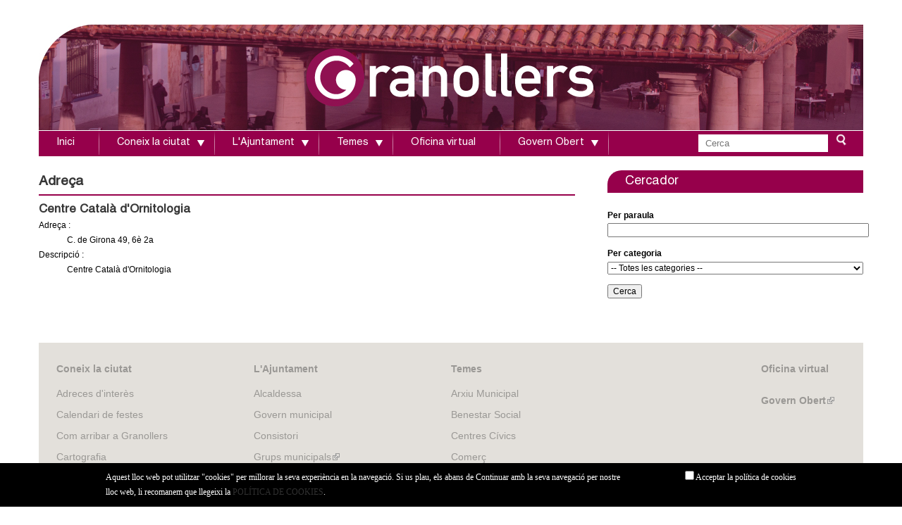

--- FILE ---
content_type: text/html; charset=utf-8
request_url: https://www.granollers.cat/adreces/lleure/centre-catala-dornitologia
body_size: 11753
content:
<!DOCTYPE html>
<!--[if lt IE 7]><html class="lt-ie9 lt-ie8 lt-ie7" lang="ca" dir="ltr"><![endif]-->
<!--[if IE 7]><html class="lt-ie9 lt-ie8" lang="ca" dir="ltr"><![endif]-->
<!--[if IE 8]><html class="lt-ie9" lang="ca" dir="ltr"><![endif]-->
<!--[if gt IE 8]><!--><html lang="ca" dir="ltr"><!--<![endif]-->
<head>
<!--[if IE]><![endif]-->
<meta charset="utf-8" />
<meta name="Generator" content="Drupal 7 (http://drupal.org)" />
<link rel="canonical" href="/adreces/lleure/centre-catala-dornitologia" />
<link rel="shortlink" href="/node/4144" />
<meta name="viewport" content="width=device-width, initial-scale=1" />
<meta name="MobileOptimized" content="width" />
<meta name="HandheldFriendly" content="true" />
<meta name="apple-mobile-web-app-capable" content="yes" />
<title>Centre Català d&#039;Ornitologia | Ajuntament de Granollers</title>
<style type="text/css" media="all">
@import url("https://www.granollers.cat/modules/system/system.base.css?t5z4x7");
@import url("https://www.granollers.cat/modules/system/system.menus.css?t5z4x7");
@import url("https://www.granollers.cat/modules/system/system.messages.css?t5z4x7");
@import url("https://www.granollers.cat/modules/system/system.theme.css?t5z4x7");
</style>
<style type="text/css" media="all">
@import url("https://www.granollers.cat/sites/all/modules/calendar/css/calendar_multiday.css?t5z4x7");
@import url("https://www.granollers.cat/modules/comment/comment.css?t5z4x7");
@import url("https://www.granollers.cat/modules/field/theme/field.css?t5z4x7");
@import url("https://www.granollers.cat/modules/node/node.css?t5z4x7");
@import url("https://www.granollers.cat/modules/search/search.css?t5z4x7");
@import url("https://www.granollers.cat/modules/user/user.css?t5z4x7");
@import url("https://www.granollers.cat/sites/all/modules/extlink/css/extlink.css?t5z4x7");
@import url("https://www.granollers.cat/sites/all/modules/views/css/views.css?t5z4x7");
</style>
<style type="text/css" media="all">
@import url("https://www.granollers.cat/sites/all/modules/ctools/css/ctools.css?t5z4x7");
@import url("https://www.granollers.cat/sites/all/libraries/fancybox/source/jquery.fancybox.css?t5z4x7");
@import url("https://www.granollers.cat/sites/all/modules/panels/css/panels.css?t5z4x7");
@import url("https://www.granollers.cat/sites/all/modules/print/print_ui/css/print_ui.theme.css?t5z4x7");
@import url("https://www.granollers.cat/sites/all/modules/nice_menus/css/nice_menus_default.css?t5z4x7");
@import url("https://www.granollers.cat/sites/all/libraries/sidr/stylesheets/jquery.sidr.dark.css?t5z4x7");
@import url("https://www.granollers.cat/sites/all/modules/addtoany/addtoany/addtoany.css?t5z4x7");
</style>
<style type="text/css" media="screen">
@import url("https://www.granollers.cat/sites/all/themes/adaptivetheme/at_core/css/at.layout.css?t5z4x7");
@import url("https://www.granollers.cat/sites/all/themes/granollers/css/global.base.css?t5z4x7");
@import url("https://www.granollers.cat/sites/all/themes/granollers/css/global.styles.css?t5z4x7");
@import url("https://www.granollers.cat/sites/all/themes/granollers/css/styles.css?t5z4x7");
@import url("https://www.granollers.cat/sites/all/themes/granollers/css/font-awesome.css?t5z4x7");
@import url("https://www.granollers.cat/sites/all/themes/granollers/css/nice_menus.css?t5z4x7");
@import url("https://www.granollers.cat/sites/all/themes/granollers/css/nice_menus_default.css?t5z4x7");
@import url("https://www.granollers.cat/sites/all/themes/granollers/css/jquery.bxslider.css?t5z4x7");
@import url("https://www.granollers.cat/sites/all/themes/granollers/css/editor.css?t5z4x7");
@import url("https://www.granollers.cat/sites/all/themes/granollers/css/jcarousel.css?t5z4x7");
@import url("https://www.granollers.cat/sites/all/themes/granollers/fancybox/jquery.fancybox-1.3.4.css?t5z4x7");
@import url("https://www.granollers.cat/sites/all/themes/granollers/js/jquery-ui-1.10.3/themes/base/jquery-ui.css?t5z4x7");
@import url("https://www.granollers.cat/sites/all/themes/granollers/js/jquery-ui-1.10.3/themes/base/jquery.ui.core.css?t5z4x7");
@import url("https://www.granollers.cat/sites/all/themes/granollers/js/jquery-ui-1.10.3/themes/base/jquery.ui.tabs.css?t5z4x7");
@import url("https://www.granollers.cat/sites/default/files/adaptivetheme/granollers_files/granollers.default.layout.css?t5z4x7");
</style>
<link type="text/css" rel="stylesheet" href="https://www.granollers.cat/sites/default/files/adaptivetheme/granollers_files/granollers.responsive.layout.css?t5z4x7" media="only screen" />
<link type="text/css" rel="stylesheet" href="https://www.granollers.cat/sites/all/themes/granollers/css/responsive.custom.css?t5z4x7" media="only screen" />
<link type="text/css" rel="stylesheet" href="https://www.granollers.cat/sites/all/themes/granollers/css/responsive.smartphone.portrait.css?t5z4x7" media="only screen and (max-width:320px)" />
<link type="text/css" rel="stylesheet" href="https://www.granollers.cat/sites/all/themes/granollers/css/responsive.smartphone.landscape.css?t5z4x7" media="only screen and (min-width:321px) and (max-width:480px)" />
<link type="text/css" rel="stylesheet" href="https://www.granollers.cat/sites/all/themes/granollers/css/responsive.tablet.portrait.css?t5z4x7" media="only screen and (min-width:481px) and (max-width:768px)" />
<link type="text/css" rel="stylesheet" href="https://www.granollers.cat/sites/all/themes/granollers/css/responsive.tablet.landscape.css?t5z4x7" media="only screen and (min-width:769px) and (max-width:1024px)" />
<link type="text/css" rel="stylesheet" href="https://www.granollers.cat/sites/all/themes/granollers/css/responsive.desktop.css?t5z4x7" media="only screen and (min-width:1200px)" />
<script type="text/javascript" src="https://www.granollers.cat/sites/all/modules/jquery_update/replace/jquery/1.8/jquery.min.js?v=1.8.3"></script>
<script type="text/javascript" src="https://www.granollers.cat/misc/jquery-extend-3.4.0.js?v=1.8.3"></script>
<script type="text/javascript" src="https://www.granollers.cat/misc/jquery-html-prefilter-3.5.0-backport.js?v=1.8.3"></script>
<script type="text/javascript" src="https://www.granollers.cat/misc/jquery.once.js?v=1.2"></script>
<script type="text/javascript" src="https://www.granollers.cat/misc/drupal.js?t5z4x7"></script>
<script type="text/javascript">
<!--//--><![CDATA[//><!--
jQuery.extend(Drupal.settings, {"basePath":"\/","pathPrefix":"","setHasJsCookie":0,"ajaxPageState":{"theme":"granollers","theme_token":"Lwl1zeD9PfZw47qdW3wRKAbrMmXFgd-HiObcH_OlEqE","js":{"sites\/all\/modules\/jquery_update\/replace\/jquery\/1.8\/jquery.min.js":1,"misc\/jquery-extend-3.4.0.js":1,"misc\/jquery-html-prefilter-3.5.0-backport.js":1,"misc\/jquery.once.js":1,"misc\/drupal.js":1,"sites\/all\/modules\/nice_menus\/js\/jquery.bgiframe.js":1,"sites\/all\/modules\/nice_menus\/js\/jquery.hoverIntent.js":1,"sites\/all\/modules\/nice_menus\/js\/superfish.js":1,"sites\/all\/modules\/nice_menus\/js\/nice_menus.js":1,"public:\/\/languages\/ca_gB7jagBqSYKf2D0dk40tQxI6Q0QNzxTYgOn7l32l5fs.js":1,"sites\/all\/modules\/fancybox\/fancybox.js":1,"sites\/all\/libraries\/fancybox\/source\/jquery.fancybox.pack.js":1,"sites\/all\/libraries\/fancybox\/lib\/jquery.mousewheel-3.0.6.pack.js":1,"sites\/all\/modules\/responsive_menus\/styles\/sidr\/js\/responsive_menus_sidr.js":1,"sites\/all\/libraries\/sidr\/jquery.sidr.min.js":1,"sites\/all\/modules\/google_analytics\/googleanalytics.js":1,"https:\/\/www.googletagmanager.com\/gtag\/js?id=UA-16103894-1":1,"sites\/all\/modules\/extlink\/js\/extlink.js":1,"sites\/all\/modules\/ave_cookiecontrol\/jquery.cookie.js":1,"sites\/all\/modules\/ave_cookiecontrol\/ave_cookiecontrol.js":1,"sites\/all\/themes\/granollers\/js\/jquery.bxslider.js":1,"sites\/all\/themes\/granollers\/js\/jquery.cycle.min.js":1,"sites\/all\/themes\/granollers\/js\/jquery.jcarousel.pack.js":1,"sites\/all\/themes\/granollers\/fancybox\/jquery.fancybox-1.3.4.pack.js":1,"sites\/all\/themes\/granollers\/js\/init.js":1},"css":{"modules\/system\/system.base.css":1,"modules\/system\/system.menus.css":1,"modules\/system\/system.messages.css":1,"modules\/system\/system.theme.css":1,"sites\/all\/modules\/calendar\/css\/calendar_multiday.css":1,"modules\/comment\/comment.css":1,"modules\/field\/theme\/field.css":1,"modules\/node\/node.css":1,"modules\/search\/search.css":1,"modules\/user\/user.css":1,"sites\/all\/modules\/extlink\/css\/extlink.css":1,"sites\/all\/modules\/views\/css\/views.css":1,"sites\/all\/modules\/ctools\/css\/ctools.css":1,"sites\/all\/libraries\/fancybox\/source\/jquery.fancybox.css":1,"sites\/all\/modules\/panels\/css\/panels.css":1,"sites\/all\/modules\/print\/print_ui\/css\/print_ui.theme.css":1,"sites\/all\/modules\/nice_menus\/css\/nice_menus.css":1,"sites\/all\/modules\/nice_menus\/css\/nice_menus_default.css":1,"sites\/all\/libraries\/sidr\/stylesheets\/jquery.sidr.dark.css":1,"sites\/all\/modules\/addtoany\/addtoany\/addtoany.css":1,"sites\/all\/themes\/adaptivetheme\/at_core\/css\/at.layout.css":1,"sites\/all\/themes\/granollers\/css\/global.base.css":1,"sites\/all\/themes\/granollers\/css\/global.styles.css":1,"sites\/all\/themes\/granollers\/css\/styles.css":1,"sites\/all\/themes\/granollers\/css\/font-awesome.css":1,"sites\/all\/themes\/granollers\/css\/nice_menus.css":1,"sites\/all\/themes\/granollers\/css\/nice_menus_default.css":1,"sites\/all\/themes\/granollers\/css\/jquery.bxslider.css":1,"sites\/all\/themes\/granollers\/css\/editor.css":1,"sites\/all\/themes\/granollers\/css\/jcarousel.css":1,"sites\/all\/themes\/granollers\/fancybox\/jquery.fancybox-1.3.4.css":1,"sites\/all\/themes\/granollers\/js\/jquery-ui-1.10.3\/themes\/base\/jquery-ui.css":1,"sites\/all\/themes\/granollers\/js\/jquery-ui-1.10.3\/themes\/base\/jquery.ui.core.css":1,"sites\/all\/themes\/granollers\/js\/jquery-ui-1.10.3\/themes\/base\/jquery.ui.tabs.css":1,"public:\/\/adaptivetheme\/granollers_files\/granollers.default.layout.css":1,"public:\/\/adaptivetheme\/granollers_files\/granollers.responsive.layout.css":1,"sites\/all\/themes\/granollers\/css\/responsive.custom.css":1,"sites\/all\/themes\/granollers\/css\/responsive.smartphone.portrait.css":1,"sites\/all\/themes\/granollers\/css\/responsive.smartphone.landscape.css":1,"sites\/all\/themes\/granollers\/css\/responsive.tablet.portrait.css":1,"sites\/all\/themes\/granollers\/css\/responsive.tablet.landscape.css":1,"sites\/all\/themes\/granollers\/css\/responsive.desktop.css":1}},"fancybox":[],"nice_menus_options":{"delay":"800","speed":"slow"},"responsive_menus":[{"selectors":["ul.nice-menu-down"],"trigger_txt":"\u2630","side":"left","speed":"200","media_size":"768","displace":"0","renaming":"1","onOpen":"","onClose":"","responsive_menus_style":"sidr"}],"googleanalytics":{"account":["UA-16103894-1"],"trackOutbound":1,"trackMailto":1,"trackDownload":1,"trackDownloadExtensions":"7z|aac|arc|arj|asf|asx|avi|bin|csv|doc(x|m)?|dot(x|m)?|exe|flv|gif|gz|gzip|hqx|jar|jpe?g|js|mp(2|3|4|e?g)|mov(ie)?|msi|msp|pdf|phps|png|ppt(x|m)?|pot(x|m)?|pps(x|m)?|ppam|sld(x|m)?|thmx|qtm?|ra(m|r)?|sea|sit|tar|tgz|torrent|txt|wav|wma|wmv|wpd|xls(x|m|b)?|xlt(x|m)|xlam|xml|z|zip"},"urlIsAjaxTrusted":{"\/search\/node":true},"extlink":{"extTarget":"_blank","extClass":"ext","extLabel":"(link is external)","extImgClass":0,"extIconPlacement":"append","extSubdomains":1,"extExclude":"","extInclude":".pdf","extCssExclude":"","extCssExplicit":"","extAlert":0,"extAlertText":"This link will take you to an external web site.","mailtoClass":"mailto","mailtoLabel":"(link sends e-mail)","extUseFontAwesome":false},"adaptivetheme":{"granollers":{"layout_settings":{"bigscreen":"three-col-grail","tablet_landscape":"three-col-grail","tablet_portrait":"one-col-vert","smalltouch_landscape":"one-col-vert","smalltouch_portrait":"one-col-stack"},"media_query_settings":{"bigscreen":"only screen and (min-width:1200px)","tablet_landscape":"only screen and (min-width:769px) and (max-width:1024px)","tablet_portrait":"only screen and (min-width:481px) and (max-width:768px)","smalltouch_landscape":"only screen and (min-width:321px) and (max-width:480px)","smalltouch_portrait":"only screen and (max-width:320px)"}}}});
//--><!]]>
</script>
<script type="text/javascript" src="https://www.granollers.cat/sites/all/modules/nice_menus/js/jquery.bgiframe.js?v=2.1"></script>
<script type="text/javascript" src="https://www.granollers.cat/sites/all/modules/nice_menus/js/jquery.hoverIntent.js?v=0.5"></script>
<script type="text/javascript" src="https://www.granollers.cat/sites/all/modules/nice_menus/js/superfish.js?v=1.4.8"></script>
<script type="text/javascript" src="https://www.granollers.cat/sites/all/modules/nice_menus/js/nice_menus.js?v=1.0"></script>
<script type="text/javascript" src="https://www.granollers.cat/sites/default/files/languages/ca_gB7jagBqSYKf2D0dk40tQxI6Q0QNzxTYgOn7l32l5fs.js?t5z4x7"></script>
<script type="text/javascript" src="https://www.granollers.cat/sites/all/modules/fancybox/fancybox.js?t5z4x7"></script>
<script type="text/javascript" src="https://www.granollers.cat/sites/all/libraries/fancybox/source/jquery.fancybox.pack.js?t5z4x7"></script>
<script type="text/javascript" src="https://www.granollers.cat/sites/all/libraries/fancybox/lib/jquery.mousewheel-3.0.6.pack.js?t5z4x7"></script>
<script type="text/javascript" src="https://www.granollers.cat/sites/all/modules/responsive_menus/styles/sidr/js/responsive_menus_sidr.js?t5z4x7"></script>
<script type="text/javascript" src="https://www.granollers.cat/sites/all/libraries/sidr/jquery.sidr.min.js?t5z4x7"></script>
<script type="text/javascript" src="https://www.granollers.cat/sites/all/modules/google_analytics/googleanalytics.js?t5z4x7"></script>
<script type="text/javascript" async="async" src="https://www.googletagmanager.com/gtag/js?id=UA-16103894-1"></script>
<script type="text/javascript">
<!--//--><![CDATA[//><!--
window.dataLayer = window.dataLayer || [];function gtag(){dataLayer.push(arguments)};gtag("js", new Date());gtag("set", "developer_id.dMDhkMT", true);gtag("config", "UA-16103894-1", {"groups":"default"});
//--><!]]>
</script>
<script type="text/javascript" src="https://www.granollers.cat/sites/all/modules/extlink/js/extlink.js?t5z4x7"></script>
<script type="text/javascript" src="https://www.granollers.cat/sites/all/modules/ave_cookiecontrol/jquery.cookie.js?t5z4x7"></script>
<script type="text/javascript" src="https://www.granollers.cat/sites/all/modules/ave_cookiecontrol/ave_cookiecontrol.js?t5z4x7"></script>
<script type="text/javascript" src="https://www.granollers.cat/sites/all/themes/granollers/js/jquery.bxslider.js?t5z4x7"></script>
<script type="text/javascript" src="https://www.granollers.cat/sites/all/themes/granollers/js/jquery.cycle.min.js?t5z4x7"></script>
<script type="text/javascript" src="https://www.granollers.cat/sites/all/themes/granollers/js/jquery.jcarousel.pack.js?t5z4x7"></script>
<script type="text/javascript" src="https://www.granollers.cat/sites/all/themes/granollers/fancybox/jquery.fancybox-1.3.4.pack.js?t5z4x7"></script>
<script type="text/javascript" src="https://www.granollers.cat/sites/all/themes/granollers/js/init.js?t5z4x7"></script>
<!--[if lt IE 9]>
<script src="https://www.granollers.cat/sites/all/themes/adaptivetheme/at_core/scripts/html5.js?t5z4x7"></script>
<![endif]-->
</head>
<body class="html not-front not-logged-in no-sidebars page-node page-node- page-node-4144 node-type-adreca site-name-hidden atr-7.x-3.x">
  <div id="skip-link" class="nocontent">
    <a href="#main-content" class="element-invisible element-focusable">Vés al contingut</a>
  </div>
    <style>

  .llistat .content{
    padding:15px 15px 35px 0px
  }

  .center.column{
    float:left;
    width:65%;  
    margin:0 0 0 0px
  }


  .center{
    float:left;
    width:100%;  
    margin:0 0 0 0px
  }

  @media (max-width: 480px) {
  .center.column{
    float:left;
    width:98%;  
    margin:0 15px 0 15px
  }
  }

</style><style>

			#menu-bar{background:#96004b}
			.block-search{background:#96004b}
			.Col1_1 h2{background-color:#96004b}
			.Col1_2 h2{border-bottom: 2px solid#96004b}
			.regio_dreta h2{background-color:#96004b}		
			.icon-point a{color:#96004b}
			.icon-cross a{color:#96004b}
			.separa {border-bottom:none}		
			.more-link{background:#96004b}
			.Col1_1 .pane-area-selector-menu-auto-right-menu li.menu-depth-1>a:first-child {background:#96004b}
			.sidebar .block-menu li.menu-depth-1>a:first-child {background:#96004b}
			.node-main h2{border-bottom: 2px solid#96004b}
			.col-right h2 {background:#96004b}
			.crumb span{color:#96004b}
      .node-main a{color:#96004b}     
      h4 {color:#96004b}
			#main-content h3 a {color:#333333}
      #main-center #main-right h4{  background-color:#96004b}
			.sidebar-right h2{	background-color:#96004b}
			#image-gallery-main #photo-gallery .content li .caption {background-color:#96004b}
			.view-filters{background:#96004b}
			.Col1_2 .pane-area-selector-menu-auto-right-menu li.menu-depth-1>a:first-child{background:#96004b}
			.llistat h2 {border-bottom: 2px solid #96004b;}
      #main-center #main-right h4 {background-color:#96004b}


</style><style>
			ul.nice-menu-down li.menuparent li{
				background-color:#c96895;
        opacity:0.95
			}
			ul.nice-menu-down li.menuparent li a{
				background-color:#c96895;
        opacity:1
			}
			ul.nice-menu-down li li.menuparent {
				background-color:#c96895
			}
      ul.nice-menu-down li li a:hover {
        background-color:#96004b;
        opacity:1
      } 
      ul.nice-menu-down li li.menuparent a:hover {
        background-color:#96004b;
        opacity:1
      }


      ul.nice-menu-down li li.menuparent {
        background-color:#c96895;
        opacity:0.95
      }

      ul.nice-menu-down li li.menuparent:hover {
        background-color:#c96895
      }

      ul.nice-menu-down li li.menuparent li{
        background-color:#96004b
      }

      ul.nice-menu-down li li.menuparent li a {
        background-color:#96004b;
        opacity:0.95
      }
      ul.nice-menu-down li li.menuparent li a:hover {
        background-color:#96004b;
        color:#c96895
      }      
			#calendar table td.has-events a {background:#96004b}
			
			@media (max-width: 768px) {
				#branding {     background-color:#c96895;}
			}
			
    </style><div class="barra">
  <div class="container" >
    <div class="idiomes" >Idiomes:</div>
    <div id="google_translate_element"  style="position: relative; z-index: 999;margin:5px 20px 0 0"></div><script type="text/javascript">
    function googleTranslateElementInit() {
      new google.translate.TranslateElement({pageLanguage: 'ca', includedLanguages: 'de,en,es,fr', layout: google.translate.TranslateElement.InlineLayout.SIMPLE}, 'google_translate_element');
    }
    </script><script type="text/javascript" src="//translate.google.com/translate_a/element.js?cb=googleTranslateElementInit"></script>

    <style type="text/css">
    .goog-te-gadget img {
        border: medium none;
        display: none;
        vertical-align: middle;
    }

    .goog-te-gadget-simple {
        background-color: #fff;
        border-color: #9b9b9b #d5d5d5 #e8e8e8;
        border-style: solid;
        border-width: 1px;
        border: none;
        cursor: pointer;
        display: inline-block;
        font-size: 8pt;
        padding-bottom: 2px;
        padding-top: 1px;
    }


    .goog-te-gadget-simple .goog-te-menu-value span {
        padding: 2px;
        text-decoration: none;
    }


    </style>
  </div>
</div>

<div id="page" class="container page">





  <!-- region: Leaderboard -->
    <header id="header" class="clearfix" role="banner">
        <!-- start: Branding -->
    <div id="branding" class="branding-elements clearfix">
                  <!-- start: Site name and Slogan hgroup -->
      <hgroup class="element-invisible h-group" id="name-and-slogan">
                <h1 class="element-invisible" id="site-name"><a href="/" title="Portada">Ajuntament de Granollers</a></h1>
                      </hgroup>
      <!-- /end #name-and-slogan -->
          </div>
    <!-- /end #branding -->
        <!-- region: Header -->


    <div class="region region-header"><div class="region-inner clearfix"><div id="block-area-selector-menu-header-area" class="block block-area-selector-menu no-title odd first last block-count-1 block-region-header block-header-area" ><div class="block-inner clearfix">  
  
  <div class="block-content content"><div class='logo-color'></div><div class='bg-header'><a href='https://www.granollers.cat'><img src='https://www.granollers.cat/sites/default/files/area/2016/03/headerajuntgrweb_0.jpg' /></a></div></div>
  </div></div></div></div> </header>
      
  <!-- Navigation elements -->
  <div id="menu-bar" class="nav clearfix"><nav id="block-nice-menus-1" class="block block-nice-menus no-title menu-wrapper menu-bar-wrapper clearfix odd first block-count-2 block-region-menu-bar block-1" >  
  
  <ul class="nice-menu nice-menu-down nice-menu-menu-menu-menu-menu-principal" id="nice-menu-1"><li class="menu-207154 menu-path-front first odd  menu-depth-1 menu-item-207154"><a href="/" title="">Inici</a></li><li class="menu-207148 menuparent  menu-path-adreces-all-equipaments-serveis  even  menu-depth-1 menu-item-207148"><a href="/adreces/all/equipaments-serveis" title="Coneix la ciutat">Coneix la ciutat</a><ul><li class="menu-207211 menu-path-adreces-all-equipaments-serveis first odd  menu-depth-2 menu-item-207211"><a href="/adreces/all/equipaments-serveis" title="">Adreces d&#039;interès</a></li><li class="menu-207212 menu-path-granollerscat-node-55825  even  menu-depth-2 menu-item-207212"><a href="https://www.granollers.cat/node/55825" title="">Calendari de festes</a></li><li class="menu-207210 menu-path-granollerscat-mobilitat-arribar-granollers  odd  menu-depth-2 menu-item-207210"><a href="https://www.granollers.cat/mobilitat/arribar-granollers" title="">Com arribar a Granollers</a></li><li class="menu-207565 menu-path-granollerscat-cartografia  even  menu-depth-2 menu-item-207565"><a href="https://www.granollers.cat/cartografia" title="">Cartografia</a></li><li class="menu-207213 menu-path-granollerscat-historia  odd  menu-depth-2 menu-item-207213"><a href="https://www.granollers.cat/historia" title="">Història</a></li><li class="menu-207209 menu-path-node-4759  even  menu-depth-2 menu-item-207209"><a href="/turisme/granollers-imatges" title="">Granollers en imatges</a></li><li class="menu-207207 menu-path-granollerscat-fires-i-mercats  odd  menu-depth-2 menu-item-207207"><a href="https://www.granollers.cat/fires-i-mercats" title="">Fires i mercats</a></li><li class="menu-207208 menu-path-visitgranollerscom  even  menu-depth-2 menu-item-207208"><a href="http://www.visitgranollers.com" title="">Turisme</a></li><li class="menu-208013 menu-path-sidescatcat-emex-id080961  odd  menu-depth-2 menu-item-208013"><a href="https://www.idescat.cat/emex/?id=080961" title="">Indicadors de ciutat</a></li><li class="menu-208504 menu-path-smeteocat-observacions-xema-dadescodiym  even  menu-depth-2 menu-item-208504"><a href="https://www.meteo.cat/observacions/xema/dades?codi=YM" target="_blank" title="">Dades meteorològiques</a></li><li class="menu-208294 menu-path-sgranollerscat-rutes  odd last menu-depth-2 menu-item-208294"><a href="https://www.granollers.cat/rutes" title="">Rutes i itineraris</a></li></ul></li><li class="menu-207147 menuparent  menu-path-front  odd  menu-depth-1 menu-item-207147"><a href="/" title="L&#039;ajuntament">L&#039;Ajuntament</a><ul><li class="menu-207170 menu-path-node-6 first odd  menu-depth-2 menu-item-207170"><a href="/alcaldia" title="">Alcaldessa</a></li><li class="menu-208831 menu-path-sseuelectronicagranollerscat-portal-sede-se-contenedor1jspseccions-fdes-d4-v2jspcodbusqueda172languagecacodresi1codmenupn20codmenu242layoutse-contenedor1jsplayoutse-contenedor1jsp  even  menu-depth-2 menu-item-208831"><a href="https://seuelectronica.granollers.cat/portal/sede/se_contenedor1.jsp?seccion=s_fdes_d4_v2.jsp&amp;codbusqueda=172&amp;language=ca&amp;codResi=1&amp;codMenuPN=20&amp;codMenu=242&amp;layout=se_contenedor1.jsp&amp;layout=se_contenedor1.jsp" title="" target="_blank">Govern municipal</a></li><li class="menu-207164 menu-path-sseuelectronicagranollerscat-portal-sede-se-contenedor1jspseccions-fdes-d4-v2jspcodbusqueda97languagecacodresi1codmenupn20codmenu68layouse-contenedor1jsplayoutse-contenedor1jsp  odd  menu-depth-2 menu-item-207164"><a href="https://seuelectronica.granollers.cat/portal/sede/se_contenedor1.jsp?seccion=s_fdes_d4_v2.jsp&amp;codbusqueda=97&amp;language=ca&amp;codResi=1&amp;codMenuPN=20&amp;codMenu=68&amp;layou=se_contenedor1.jsp&amp;layout=se_contenedor1.jsp" title="" target="_blank">Consistori</a></li><li class="menu-207171 menuparent  menu-path-sseu-ecat-ca-web-granollers-govern-obert-i-transparencia-informacio-institucional-i-organitzativa-organitzacio-politica-i-retribucions-grups-politics-municipals  even  menu-depth-2 menu-item-207171"><a href="https://www.seu-e.cat/ca/web/granollers/govern-obert-i-transparencia/informacio-institucional-i-organitzativa/organitzacio-politica-i-retribucions/grups-politics-municipals" title="">Grups municipals</a><ul><li class="menu-208948 menu-path-sseu-ecat-ca-web-granollers-govern-obert-i-transparencia-informacio-institucional-i-organitzativa-organitzacio-politica-i-retribucions-grups-politics-municipals first odd  menu-depth-3 menu-item-208948"><a href="https://www.seu-e.cat/ca/web/granollers/govern-obert-i-transparencia/informacio-institucional-i-organitzativa/organitzacio-politica-i-retribucions/grups-politics-municipals" title="">Els grups municipals</a></li><li class="menu-208947 menu-path-sgranollerscat-node-52536  even last menu-depth-3 menu-item-208947"><a href="https://www.granollers.cat/node/52536" title="">Els grups municipals opinen</a></li></ul></li><li class="menu-207160 menu-path-sseuelectronicagranollerscat-portal-sede-se-contenedor1jspseccions-fdes-d4-v2jspcodbusqueda98languagecacodresi1codmenupn20codmenu67layouse-contenedor1jsplayoutse-contenedor1jsp  odd  menu-depth-2 menu-item-207160"><a href="https://seuelectronica.granollers.cat/portal/sede/se_contenedor1.jsp?seccion=s_fdes_d4_v2.jsp&amp;codbusqueda=98&amp;language=ca&amp;codResi=1&amp;codMenuPN=20&amp;codMenu=67&amp;layou=se_contenedor1.jsp&amp;layout=se_contenedor1.jsp" title="">Organització</a></li><li class="menu-207158 menu-path-sseuelectronicagranollerscat-portal-sede-se-contenedor1jspseccions-ldoc-d11-v1jspcodbusqueda49languagecacodresi1codmenupn20codmenu70layouse-contenedor1jsplayoutse-contenedor1jsp  even  menu-depth-2 menu-item-207158"><a href="https://seuelectronica.granollers.cat/portal/sede/se_contenedor1.jsp?seccion=s_ldoc_d11_v1.jsp&amp;codbusqueda=49&amp;language=ca&amp;codResi=1&amp;codMenuPN=20&amp;codMenu=70&amp;layou=se_contenedor1.jsp&amp;layout=se_contenedor1.jsp" title="">Ple</a></li><li class="menu-207159 menu-path-sseuelectronicagranollerscat-portal-sede-se-contenedor1jspseccions-fdes-d4-v2jspcodbusqueda103languagecacodresi1codmenupn20codmenusn104codmenu74layouse-contenedor1jsp  odd  menu-depth-2 menu-item-207159"><a href="https://seuelectronica.granollers.cat/portal/sede/se_contenedor1.jsp?seccion=s_fdes_d4_v2.jsp&amp;codbusqueda=103&amp;language=ca&amp;codResi=1&amp;codMenuPN=20&amp;codMenuSN=104&amp;codMenu=74&amp;layou=se_contenedor1.jsp" title="Pressupost municipal">Pressupost</a></li><li class="menu-207165 menu-path-staulerseucat-inicidoidens809610007  even  menu-depth-2 menu-item-207165"><a href="https://tauler.seu.cat/inici.do?idens=809610007" title="">Tauler d&#039;edictes i anuncis</a></li><li class="menu-207168 menu-path-sseuelectronicagranollerscat-portal-sede-se-contenedor1jspseccions-fdes-d4-v2jspcodbusqueda92languagecacodresi1codmenupn21codmenu62layoutse-contenedor1jsplayoutse-contenedor1jsp  odd  menu-depth-2 menu-item-207168"><a href="https://seuelectronica.granollers.cat/portal/sede/se_contenedor1.jsp?seccion=s_fdes_d4_v2.jsp&amp;codbusqueda=92&amp;language=ca&amp;codResi=1&amp;codMenuPN=21&amp;codMenu=62&amp;layout=se_contenedor1.jsp&amp;layout=se_contenedor1.jsp" title="">Guia del contribuent</a></li><li class="menu-207166 menu-path-sseuelectronicagranollerscat-portal-sede-se-contenedor1jspseccions-ldoc-d10-v1jspcodbusqueda50languagecacodresi1codmenupn21codmenu34layoutse-contenedor1jsplayoutse-contenedor1jsp  even  menu-depth-2 menu-item-207166"><a href="https://seuelectronica.granollers.cat/portal/sede/se_contenedor1.jsp?seccion=s_ldoc_d10_v1.jsp&amp;codbusqueda=50&amp;language=ca&amp;codResi=1&amp;codMenuPN=21&amp;codMenu=34&amp;layout=se_contenedor1.jsp&amp;layout=se_contenedor1.jsp" title="">Normatives i ordenances</a></li><li class="menu-207167 menu-path-scontractaciopublicagencatcat-perfil-644003-customprof  odd  menu-depth-2 menu-item-207167"><a href="https://contractaciopublica.gencat.cat/perfil/644003/customProf" title="">Perfil del contractant</a></li><li class="menu-207169 menu-path-sseuelectronicagranollerscat-portal-sede-se-contenedor1jspseccions-ldoc-d10-v1jspcodbusqueda93languagecacodresi1codmenupn21codmenu63layoutse-contenedor1jsplayoutse-contenedor1jsp  even  menu-depth-2 menu-item-207169"><a href="https://seuelectronica.granollers.cat/portal/sede/se_contenedor1.jsp?seccion=s_ldoc_d10_v1.jsp&amp;codbusqueda=93&amp;language=ca&amp;codResi=1&amp;codMenuPN=21&amp;codMenu=63&amp;layout=se_contenedor1.jsp&amp;layout=se_contenedor1.jsp" title="">Subvencions i ajuts</a></li><li class="menu-208325 menu-path-sseuelectronicagranollerscat-portal-sede-se-distribuidor1jsplanguagecacodresi1codmenupn21codmenu129layoutse-contenedor1jsp  odd  menu-depth-2 menu-item-208325"><a href="https://seuelectronica.granollers.cat/portal/sede/se_distribuidor1.jsp?language=ca&amp;codResi=1&amp;codMenuPN=21&amp;codMenu=129&amp;layout=se_contenedor1.jsp" title="">Informació econòmica</a></li><li class="menu-208844 menu-path-sseuelectronicagranollerscat-portal-sede-se-contenedor1jspseccions-fdes-d4-v2jspcodbusqueda41languagecacodresi1codmenupn21codmenu30layoutse-contenedor1jsplayoutse-contenedor1jsp  even  menu-depth-2 menu-item-208844"><a href="https://seuelectronica.granollers.cat/portal/sede/se_contenedor1.jsp?seccion=s_fdes_d4_v2.jsp&amp;codbusqueda=41&amp;language=ca&amp;codResi=1&amp;codMenuPN=21&amp;codMenu=30&amp;layout=se_contenedor1.jsp&amp;layout=se_contenedor1.jsp" title="">Retiment de comptes</a></li><li class="menu-208326 menu-path-sseuelectronicagranollerscat-portal-sede-se-distribuidor1jsplanguagecacodresi1codmenupn21codmenu169  odd  menu-depth-2 menu-item-208326"><a href="https://seuelectronica.granollers.cat/portal/sede/se_distribuidor1.jsp?language=ca&amp;codResi=1&amp;codMenuPN=21&amp;codMenu=169" title="">Convenis</a></li><li class="menu-207163 menu-path-node-3692  even  menu-depth-2 menu-item-207163"><a href="/adreces/administratius/oficina-datencio-ciutadana-oac" title="">OAC - Oficina d&#039;Atenció Ciutadana</a></li><li class="menu-207161 menu-path-sseuelectronicagranollerscat-portal-sede-se-contenedor1jspseccions-fdes-d4-v2jspcodbusqueda102languagecacodresi1codmenupn20codmenusn75codmenu73  odd  menu-depth-2 menu-item-207161"><a href="https://seuelectronica.granollers.cat/portal/sede/se_contenedor1.jsp?seccion=s_fdes_d4_v2.jsp&amp;codbusqueda=102&amp;language=ca&amp;codResi=1&amp;codMenuPN=20&amp;codMenuSN=75&amp;codMenu=73" title="">Instruments de planificació</a></li><li class="menu-207390 menu-path-sseuelectronicagranollerscat-portal-sede-se-contenedor1jspseccions-fdes-d4-v2jspcodbusqueda170languagecacodresi1codmenupn21codmenu239layoutse-contenedor1jsplayoutse-contenedor1jsp  even  menu-depth-2 menu-item-207390"><a href="https://seuelectronica.granollers.cat/portal/sede/se_contenedor1.jsp?seccion=s_fdes_d4_v2.jsp&amp;codbusqueda=170&amp;language=ca&amp;codResi=1&amp;codMenuPN=21&amp;codMenu=239&amp;layout=se_contenedor1.jsp&amp;layout=se_contenedor1.jsp" title="" target="_blank">Treballa a l&#039;Ajuntament</a></li><li class="menu-207156 menuparent  menu-path-node-30  odd  menu-depth-2 menu-item-207156"><a href="/ajuntament/serveis-municipals" title="Serveis municipals">Serveis municipals</a><ul><li class="menu-208311 menu-path-sseuelectronicagranollerscat-portal-sede-se-contenedor1jspseccions-fdes-d4-v2jspcodbusqueda41languagecacodresi1codmenupn21codmenu30layoutse-contenedor1jsplayoutse-contenedor1jsp first odd  menu-depth-3 menu-item-208311"><a href="https://seuelectronica.granollers.cat/portal/sede/se_contenedor1.jsp?seccion=s_fdes_d4_v2.jsp&amp;codbusqueda=41&amp;language=ca&amp;codResi=1&amp;codMenuPN=21&amp;codMenu=30&amp;layout=se_contenedor1.jsp&amp;layout=se_contenedor1.jsp" title="" target="_blank">Cartes de serveis</a></li><li class="menu-208312 menu-path-sseuelectronicagranollerscat-portal-sede-se-contenedor1jspseccions-fdes-d4-v2jspcodbusqueda41languagecacodresi1codmenupn21codmenu30layoutse-contenedor1jsplayoutse-contenedor1jsp  even  menu-depth-3 menu-item-208312"><a href="https://seuelectronica.granollers.cat/portal/sede/se_contenedor1.jsp?seccion=s_fdes_d4_v2.jsp&amp;codbusqueda=41&amp;language=ca&amp;codResi=1&amp;codMenuPN=21&amp;codMenu=30&amp;layout=se_contenedor1.jsp&amp;layout=se_contenedor1.jsp" target="_blank" title="">Retiment de comptes</a></li><li class="menu-208327 menu-path-sseuelectronicagranollerscat-portal-sede-se-contenedor1jspseccions-fdes-d4-v2jspcodbusqueda156languagecacodresi1codmenupn21codmenu212layoutse-contenedor1jsplayoutse-contenedor1jsp  odd  menu-depth-3 menu-item-208327"><a href="https://seuelectronica.granollers.cat/portal/sede/se_contenedor1.jsp?seccion=s_fdes_d4_v2.jsp&amp;codbusqueda=156&amp;language=ca&amp;codResi=1&amp;codMenuPN=21&amp;codMenu=212&amp;layout=se_contenedor1.jsp&amp;layout=se_contenedor1.jsp" target="_blank" title="">Enquestes</a></li><li class="menu-208559 menu-path-sseuelectronicagranollerscat-portal-sede-se-contenedor1jspseccions-fdes-d4-v2jspcodbusqueda168languagecacodresi1codmenupn21codmenu236layoutse-contenedor1jsplayoutse-contenedor1jsp  even  menu-depth-3 menu-item-208559"><a href="https://seuelectronica.granollers.cat/portal/sede/se_contenedor1.jsp?seccion=s_fdes_d4_v2.jsp&amp;codbusqueda=168&amp;language=ca&amp;codResi=1&amp;codMenuPN=21&amp;codMenu=236&amp;layout=se_contenedor1.jsp&amp;layout=se_contenedor1.jsp" title="">Sol·licituds de dret d&#039;accès</a></li><li class="menu-208560 menu-path-sgranollerscat-queixes-i-suggeriments2024  odd last menu-depth-3 menu-item-208560"><a href="https://www.granollers.cat/queixes-i-suggeriments#2024" title="">Valoració del servei de queixes i suggeriments</a></li></ul></li><li class="menu-207162 menu-path-node-7  even last menu-depth-2 menu-item-207162"><a href="/sala-premsa" title="">Sala de premsa</a></li></ul></li><li class="menu-207149 menuparent  menu-path-front  even  menu-depth-1 menu-item-207149"><a href="/" title="">Temes</a><ul><li class="menu-207221 menu-path-node-21 first odd  menu-depth-2 menu-item-207221"><a href="/arxiu" title="">Arxiu Municipal</a></li><li class="menu-207228 menu-path-node-4946  even  menu-depth-2 menu-item-207228"><a href="/benestar-social" title="Benestar social">Benestar Social</a></li><li class="menu-207339 menu-path-node-13079  odd  menu-depth-2 menu-item-207339"><a href="/xarxa-centres-civics" title="">Centres Cívics</a></li><li class="menu-208202 menu-path-granollerscat-comerc3a7  even  menu-depth-2 menu-item-208202"><a href="https://www.granollers.cat/comer%C3%A7" title="">Comerç</a></li><li class="menu-207215 menu-path-node-13  odd  menu-depth-2 menu-item-207215"><a href="/cultura" title="">Cultura</a></li><li class="menu-207220 menu-path-node-18  even  menu-depth-2 menu-item-207220"><a href="/can-jonch" title="">Cultura de Pau - Can Jonch</a></li><li class="menu-207216 menu-path-node-14  odd  menu-depth-2 menu-item-207216"><a href="/educacio" title="">Educació</a></li><li class="menu-207226 menu-path-node-12139  even  menu-depth-2 menu-item-207226"><a href="/ocupacioempresa" title="">Empresa i ocupació</a></li><li class="menu-207225 menu-path-node-53790  odd  menu-depth-2 menu-item-207225"><a href="/entitats" title="">Entitats i participació</a></li><li class="menu-207223 menu-path-node-12  even  menu-depth-2 menu-item-207223"><a href="/esports" title="">Esports</a></li><li class="menu-209074 menuparent  menu-path-sgranollerscat-ajuntament-projectes-europeus  odd  menu-depth-2 menu-item-209074"><a href="https://www.granollers.cat/ajuntament/projectes-europeus" title="">Fons europeus</a><ul><li class="menu-209075 menu-path-sgranollerscat-ajuntament-projectes-europeus first odd  menu-depth-3 menu-item-209075"><a href="https://www.granollers.cat/ajuntament/projectes-europeus" title="">Projectes europeus</a></li><li class="menu-209076 menu-path-sgranollerscat-nextgeneration  even last menu-depth-3 menu-item-209076"><a href="https://www.granollers.cat/nextgeneration" title="">NextGeneration a Granollers</a></li></ul></li><li class="menu-207556 menu-path-node-11955  even  menu-depth-2 menu-item-207556"><a href="/habitatge" title="">Habitatge</a></li><li class="menu-208020 menu-path-node-17  odd  menu-depth-2 menu-item-208020"><a href="/igualtat" title="">Igualtat de gènere</a></li><li class="menu-207222 menu-path-node-19  even  menu-depth-2 menu-item-207222"><a href="/inf%C3%A0ncia" title="">Infància i adolescència</a></li><li class="menu-207224 menu-path-grajovecat  odd  menu-depth-2 menu-item-207224"><a href="http://www.grajove.cat" title="">Joventut - GRA Jove</a></li><li class="menu-207217 menu-path-node-15  even  menu-depth-2 menu-item-207217"><a href="/medi-ambient" title="">Medi Ambient i Espais Verds</a></li><li class="menu-207219 menu-path-node-16  odd  menu-depth-2 menu-item-207219"><a href="/mobilitat" title="">Mobilitat</a></li><li class="menu-207227 menu-path-node-4936  even  menu-depth-2 menu-item-207227"><a href="/salut-i-consum" title="Salut i consum">Salut i Consum</a></li><li class="menu-207523 menu-path-node-55413  odd  menu-depth-2 menu-item-207523"><a href="/solidaritat" title="">Solidaritat</a></li><li class="menu-207229 menu-path-node-7236  even last menu-depth-2 menu-item-207229"><a href="/urbanisme" title="">Urbanisme</a></li></ul></li><li class="menu-207150 menu-path-sseuelectronicagranollerscat  odd  menu-depth-1 menu-item-207150"><a href="https://seuelectronica.granollers.cat" title="">Oficina virtual</a></li><li class="menu-207155 menuparent  menu-path-sseu-ecat-ca-web-granollers-govern-obert-i-transparencia  even last menu-depth-1 menu-item-207155"><a href="https://www.seu-e.cat/ca/web/granollers/govern-obert-i-transparencia" title="">Govern Obert</a><ul><li class="menu-207341 menu-path-sseu-ecat-ca-web-granollers-govern-obert-i-transparencia first odd  menu-depth-2 menu-item-207341"><a href="https://www.seu-e.cat/ca/web/granollers/govern-obert-i-transparencia" title="" target="_blank">Portal de transparència</a></li><li class="menu-207343 menu-path-sseu-ecat-ca-web-granollers-dades-obertes  even  menu-depth-2 menu-item-207343"><a href="https://www.seu-e.cat/ca/web/granollers/dades-obertes" title="">Dades obertes</a></li><li class="menu-207963 menu-path-sgranollerscat-participacio  odd  menu-depth-2 menu-item-207963"><a href="https://www.granollers.cat/participacio" title="">Participació</a></li><li class="menu-208789 menu-path-sgranollerscat-bustiaetica  even  menu-depth-2 menu-item-208789"><a href="https://www.granollers.cat/bustiaetica" title="">Bústia ètica</a></li><li class="menu-207646 menu-path-sidescatcat-emex-id080961  odd  menu-depth-2 menu-item-207646"><a href="https://www.idescat.cat/emex/?id=080961" title="">Granollers en xifres</a></li><li class="menu-207342 menu-path-sgranollerscat-pam  even last menu-depth-2 menu-item-207342"><a href="https://www.granollers.cat/pam" title="">PAM</a></li></ul></li></ul>

  </nav><div id="block-block-9" class="block block-block no-title menu-wrapper menu-bar-wrapper clearfix even last block-count-3 block-region-menu-bar block-9" >  
  
  <div id="block-search-form" class="block block-search no-title menu-wrapper menu-bar-wrapper clearfix" role="search">
<form id="search-block-form" accept-charset="UTF-8" method="get" action="/ajuntament/cercador" onsubmit="if(this.search_block_form.value=='Search'){ alert('Please enter a search'); return false; }">
<div>
<div class="container-inline">
<h2 class="element-invisible">Formulari de cerca</h2>
<div class="form-item form-type-textfield form-item-search-block-form">
<label class="element-invisible" for="edit-search-block-form--2">Cerca </label>
<input id="edit-search-block-form--2" class="form-text" type="search" maxlength="128" size="15" value="" name="cerca" placeholder="Cerca" onfocus="if (this.value == 'Cerca') {this.value = '';}" onblur="if (this.value == '') {this.value = 'Cerca';}" title="Introduïu els termes que voleu cercar.">
</div>
<div id="edit-actions" class="form-actions form-wrapper">
<input id="edit-submit" class="form-submit" type="submit" value="">
</div>
</div>
</div>
</form>
</div>
  </div></div>       
      <!-- Breadcrumbs -->
  <div id="breadcrumb"><span class="depth-1 odd"><a href="/">Inici</a></span> » Centre Català d&#039;Ornitologia</div>  <!-- Messages and Help -->
     <!-- region: Secondary Content -->
    <div id="columns" class="columns clearfix">
    <div id="content-column" class="content-column" role="main">
      <div class="content-inner">
        <!-- region: Highlighted -->
         <section id="main-content">                 <header id="main-content-header" class="clearfix">
                            </header>
                <!-- region: Main Content -->
                     

                <div id="content" class="region"> <div id="block-system-main" class="block block-system no-title odd first last block-count-4 block-region-content block-main" >  
  
  
<div id="adreca-main" class="node-main center column">
  <div id="main-center" class="content">
    <h2>Adreça</h2>
    <h3>Centre Català d'Ornitologia</h3>
    <div class="location-info">
            <dl>
                <dt class="address">
          Adreça          :</dt>
        <dd class="address">
          C. de Girona 49, 6è 2a        </dd>
                                              </dl>
      <div style="clear:both;"></div>
    </div>
    <dl>
            <dt class="description">
        Descripció        :</dt>
      <dd class="description"><div class="field field-name-body field-type-text-with-summary field-label-hidden view-mode-full"><div class="field-items"><div class="field-item even"><p>Centre Català d'Ornitologia</p></div></div></div></dd>
                      </dl>
    
        
  </div>
</div>

  <div id="main-right" class="sidebar-right">
        <div id="adreca-search" class="block search-block">
          <h2>
            Cercador          </h2>
          <div class="content shadow">
            <form action="/search/node" accept-charset="UTF-8" method="post" id="search-form" class="search-form">
                            <div>
                <input type="hidden" name="form_build_id" id="form-e754af9bffae1f2a152fde0f92a67e08" value="form-e754af9bffae1f2a152fde0f92a67e08" />
                <input type="hidden" name="form_token" id="edit-adreca-form-form-token" value="IcQTR1-vZYHr1LkFUqmqiTZl8G7tllgkwAieDFw0F3g" />
                <input type="hidden" name="form_id" id="edit-adreca-form" value="search_form" />
                <input type="hidden" name="type[adreca]" id="edit-type-adreca" value="adreca" class="form-checkbox" />
              </div>
              <div class="form-item">
                <label for="keys">
                  Per paraula                </label>
                <input maxlength="255" name="keys" id="keys" size="40" value="" class="form-text" type="text">
              </div>
              <div class="form-item">
                <label for="category">
                  Per categoria                </label>
                <select name="category[]" class="form-select" id="edit-category"><option value="">-- Totes les categories --</option><optgroup label="Entitats"><option value="3482"> - Associacions de comerciants</option><option value="3500"> - Associacions de Mares i Pares d'Alumnes</option><option value="63"> - Associacions de veïns</option><option value="64"> - Cooperació i Desenvolupament</option><option value="65"> - Culturals</option><option value="2922"> - Educatives</option><option value="67"> - Esportives</option><option value="2928"> - Juvenils</option><option value="2944"> - Lleure</option><option value="51"> - Mitjans de comunicació i publicacions</option><option value="71"> - Polítiques i Sindicals</option><option value="2915"> - Salut</option><option value="76"> - Socials</option></optgroup><optgroup label="Associacions de comerciants"></optgroup><optgroup label="Associacions de Mares i Pares d'Alumnes"></optgroup><optgroup label="Associacions de veïns"></optgroup><optgroup label="Cooperació i Desenvolupament"></optgroup><optgroup label="Culturals"></optgroup><optgroup label="Educatives"></optgroup><optgroup label="Esportives"></optgroup><optgroup label="Juvenils"></optgroup><optgroup label="Lleure"></optgroup><optgroup label="Mitjans de comunicació i publicacions"></optgroup><optgroup label="Polítiques i Sindicals"></optgroup><optgroup label="Salut"></optgroup><optgroup label="Socials"></optgroup><optgroup label="Equipaments"><option value="42"> - Administratius i d'urgències</option><option value="53"> - Administratius</option><option value="2930"> - Allotjament</option><option value="50"> - Aparcaments</option><option value="54"> - Culturals</option><option value="55"> - Educatius</option><option value="57"> - Esportius</option><option value="2913"> - Emergències</option><option value="3537"> - Pàrquings de pagament</option><option value="68"> - Gent Gran</option><option value="69"> - Juvenils</option><option value="70"> - Lleure</option><option value="280"> - Neteja i ambientals</option><option value="52"> - Promoció econòmica</option><option value="47"> - Religiosos i funeraris</option><option value="246"> - Salut</option><option value="242"> - Serveis Culturals Educatius i d'Oci</option><option value="49"> - Socials</option><option value="240"> - Trànsit</option><option value="256"> - Transport i subministraments</option></optgroup><optgroup label="Administratius i d'urgències"></optgroup><optgroup label="Administratius"></optgroup><optgroup label="Allotjament"></optgroup><optgroup label="Aparcaments"></optgroup><optgroup label="Culturals"></optgroup><optgroup label="Educatius"></optgroup><optgroup label="Esportius"></optgroup><optgroup label="Emergències"></optgroup><optgroup label="Pàrquings de pagament"></optgroup><optgroup label="Gent Gran"></optgroup><optgroup label="Juvenils"></optgroup><optgroup label="Lleure"></optgroup><optgroup label="Neteja i ambientals"></optgroup><optgroup label="Promoció econòmica"></optgroup><optgroup label="Religiosos i funeraris"></optgroup><optgroup label="Salut"></optgroup><optgroup label="Serveis Culturals Educatius i d'Oci"></optgroup><optgroup label="Socials"></optgroup><optgroup label="Trànsit"></optgroup><optgroup label="Transport i subministraments"></optgroup><optgroup label="Telèfons i adreces d'interés"></optgroup></select>              </div>
              <script type="text/javascript">
                    var allTermsId = ['3482','3500','63','64','65','2922','67','2928','2944','51','71','2915','76','42','53','2930','50','54','55','57','2913','3537','68','69','70','280','52','47','246','242','49','240','256'];
                    jQuery(document).ready(function() {
                        jQuery('#search-form').submit(function() {
                            if(jQuery('#edit-category').val().length == 0){
                                jQuery('#edit-category').attr('name','none-category');
                                for(var i=0; i < allTermsId.length; i++) {
                                    jQuery('<input type="hidden" name="category[]" value="'+allTermsId[i]+'" />').insertAfter('#edit-category');
                                }
                            }
                            return true;
                        });
                    });
                    </script>
              <div class="form-submit">
                <input type="submit" name="op" id="edit-submit-1" value="Cerca" />
              </div>
            </form>
          </div>
        </div>
      </div>


  </div> </div>
                <!-- Feed icons (RSS, Atom icons etc -->
          </section>
        <!-- /end #main-content -->
        <!-- region: Content Aside -->
         </div>
              <!-- /end .content-inner -->
    </div>
    <!-- /end #content-column -->
    <!-- regions: Sidebar first and Sidebar second -->
          </div>
  <!-- /end #columns -->
  <!-- region: Tertiary Content -->
  <nav class="box-home">
	     
    <ul class="menu clearfix"><li class="first leaf menu-depth-1 menu-item-207154"><a href="/" title="">Inici</a></li><li class="expanded menu-depth-1 menu-item-207148"><a href="/adreces/all/equipaments-serveis" title="Coneix la ciutat">Coneix la ciutat</a><ul class="menu clearfix"><li class="first leaf menu-depth-2 menu-item-207211"><a href="/adreces/all/equipaments-serveis" title="">Adreces d&#039;interès</a></li><li class="leaf menu-depth-2 menu-item-207212"><a href="https://www.granollers.cat/node/55825" title="">Calendari de festes</a></li><li class="leaf menu-depth-2 menu-item-207210"><a href="https://www.granollers.cat/mobilitat/arribar-granollers" title="">Com arribar a Granollers</a></li><li class="leaf menu-depth-2 menu-item-207565"><a href="https://www.granollers.cat/cartografia" title="">Cartografia</a></li><li class="leaf menu-depth-2 menu-item-207213"><a href="https://www.granollers.cat/historia" title="">Història</a></li><li class="leaf menu-depth-2 menu-item-207209"><a href="/turisme/granollers-imatges" title="">Granollers en imatges</a></li><li class="leaf menu-depth-2 menu-item-207207"><a href="https://www.granollers.cat/fires-i-mercats" title="">Fires i mercats</a></li><li class="leaf menu-depth-2 menu-item-207208"><a href="http://www.visitgranollers.com" title="">Turisme</a></li><li class="leaf menu-depth-2 menu-item-208013"><a href="https://www.idescat.cat/emex/?id=080961" title="">Indicadors de ciutat</a></li><li class="leaf menu-depth-2 menu-item-208504"><a href="https://www.meteo.cat/observacions/xema/dades?codi=YM" target="_blank" title="">Dades meteorològiques</a></li><li class="last leaf menu-depth-2 menu-item-208294"><a href="https://www.granollers.cat/rutes" title="">Rutes i itineraris</a></li></ul></li><li class="expanded menu-depth-1 menu-item-207147"><a href="/" title="L&#039;ajuntament">L&#039;Ajuntament</a><ul class="menu clearfix"><li class="first leaf menu-depth-2 menu-item-207170"><a href="/alcaldia" title="">Alcaldessa</a></li><li class="leaf menu-depth-2 menu-item-208831"><a href="https://seuelectronica.granollers.cat/portal/sede/se_contenedor1.jsp?seccion=s_fdes_d4_v2.jsp&amp;codbusqueda=172&amp;language=ca&amp;codResi=1&amp;codMenuPN=20&amp;codMenu=242&amp;layout=se_contenedor1.jsp&amp;layout=se_contenedor1.jsp" title="" target="_blank">Govern municipal</a></li><li class="leaf menu-depth-2 menu-item-207164"><a href="https://seuelectronica.granollers.cat/portal/sede/se_contenedor1.jsp?seccion=s_fdes_d4_v2.jsp&amp;codbusqueda=97&amp;language=ca&amp;codResi=1&amp;codMenuPN=20&amp;codMenu=68&amp;layou=se_contenedor1.jsp&amp;layout=se_contenedor1.jsp" title="" target="_blank">Consistori</a></li><li class="collapsed menu-depth-2 menu-item-207171"><a href="https://www.seu-e.cat/ca/web/granollers/govern-obert-i-transparencia/informacio-institucional-i-organitzativa/organitzacio-politica-i-retribucions/grups-politics-municipals" title="">Grups municipals</a></li><li class="leaf menu-depth-2 menu-item-207160"><a href="https://seuelectronica.granollers.cat/portal/sede/se_contenedor1.jsp?seccion=s_fdes_d4_v2.jsp&amp;codbusqueda=98&amp;language=ca&amp;codResi=1&amp;codMenuPN=20&amp;codMenu=67&amp;layou=se_contenedor1.jsp&amp;layout=se_contenedor1.jsp" title="">Organització</a></li><li class="leaf menu-depth-2 menu-item-207158"><a href="https://seuelectronica.granollers.cat/portal/sede/se_contenedor1.jsp?seccion=s_ldoc_d11_v1.jsp&amp;codbusqueda=49&amp;language=ca&amp;codResi=1&amp;codMenuPN=20&amp;codMenu=70&amp;layou=se_contenedor1.jsp&amp;layout=se_contenedor1.jsp" title="">Ple</a></li><li class="leaf menu-depth-2 menu-item-207159"><a href="https://seuelectronica.granollers.cat/portal/sede/se_contenedor1.jsp?seccion=s_fdes_d4_v2.jsp&amp;codbusqueda=103&amp;language=ca&amp;codResi=1&amp;codMenuPN=20&amp;codMenuSN=104&amp;codMenu=74&amp;layou=se_contenedor1.jsp" title="Pressupost municipal">Pressupost</a></li><li class="leaf menu-depth-2 menu-item-207165"><a href="https://tauler.seu.cat/inici.do?idens=809610007" title="">Tauler d&#039;edictes i anuncis</a></li><li class="leaf menu-depth-2 menu-item-207168"><a href="https://seuelectronica.granollers.cat/portal/sede/se_contenedor1.jsp?seccion=s_fdes_d4_v2.jsp&amp;codbusqueda=92&amp;language=ca&amp;codResi=1&amp;codMenuPN=21&amp;codMenu=62&amp;layout=se_contenedor1.jsp&amp;layout=se_contenedor1.jsp" title="">Guia del contribuent</a></li><li class="leaf menu-depth-2 menu-item-207166"><a href="https://seuelectronica.granollers.cat/portal/sede/se_contenedor1.jsp?seccion=s_ldoc_d10_v1.jsp&amp;codbusqueda=50&amp;language=ca&amp;codResi=1&amp;codMenuPN=21&amp;codMenu=34&amp;layout=se_contenedor1.jsp&amp;layout=se_contenedor1.jsp" title="">Normatives i ordenances</a></li><li class="leaf menu-depth-2 menu-item-207167"><a href="https://contractaciopublica.gencat.cat/perfil/644003/customProf" title="">Perfil del contractant</a></li><li class="leaf menu-depth-2 menu-item-207169"><a href="https://seuelectronica.granollers.cat/portal/sede/se_contenedor1.jsp?seccion=s_ldoc_d10_v1.jsp&amp;codbusqueda=93&amp;language=ca&amp;codResi=1&amp;codMenuPN=21&amp;codMenu=63&amp;layout=se_contenedor1.jsp&amp;layout=se_contenedor1.jsp" title="">Subvencions i ajuts</a></li><li class="leaf menu-depth-2 menu-item-208325"><a href="https://seuelectronica.granollers.cat/portal/sede/se_distribuidor1.jsp?language=ca&amp;codResi=1&amp;codMenuPN=21&amp;codMenu=129&amp;layout=se_contenedor1.jsp" title="">Informació econòmica</a></li><li class="leaf menu-depth-2 menu-item-208844"><a href="https://seuelectronica.granollers.cat/portal/sede/se_contenedor1.jsp?seccion=s_fdes_d4_v2.jsp&amp;codbusqueda=41&amp;language=ca&amp;codResi=1&amp;codMenuPN=21&amp;codMenu=30&amp;layout=se_contenedor1.jsp&amp;layout=se_contenedor1.jsp" title="">Retiment de comptes</a></li><li class="leaf menu-depth-2 menu-item-208326"><a href="https://seuelectronica.granollers.cat/portal/sede/se_distribuidor1.jsp?language=ca&amp;codResi=1&amp;codMenuPN=21&amp;codMenu=169" title="">Convenis</a></li><li class="leaf menu-depth-2 menu-item-207163"><a href="/adreces/administratius/oficina-datencio-ciutadana-oac" title="">OAC - Oficina d&#039;Atenció Ciutadana</a></li><li class="leaf menu-depth-2 menu-item-207161"><a href="https://seuelectronica.granollers.cat/portal/sede/se_contenedor1.jsp?seccion=s_fdes_d4_v2.jsp&amp;codbusqueda=102&amp;language=ca&amp;codResi=1&amp;codMenuPN=20&amp;codMenuSN=75&amp;codMenu=73" title="">Instruments de planificació</a></li><li class="leaf menu-depth-2 menu-item-207390"><a href="https://seuelectronica.granollers.cat/portal/sede/se_contenedor1.jsp?seccion=s_fdes_d4_v2.jsp&amp;codbusqueda=170&amp;language=ca&amp;codResi=1&amp;codMenuPN=21&amp;codMenu=239&amp;layout=se_contenedor1.jsp&amp;layout=se_contenedor1.jsp" title="" target="_blank">Treballa a l&#039;Ajuntament</a></li><li class="collapsed menu-depth-2 menu-item-207156"><a href="/ajuntament/serveis-municipals" title="Serveis municipals">Serveis municipals</a></li><li class="last leaf menu-depth-2 menu-item-207162"><a href="/sala-premsa" title="">Sala de premsa</a></li></ul></li><li class="expanded menu-depth-1 menu-item-207149"><a href="/" title="">Temes</a><ul class="menu clearfix"><li class="first leaf menu-depth-2 menu-item-207221"><a href="/arxiu" title="">Arxiu Municipal</a></li><li class="leaf menu-depth-2 menu-item-207228"><a href="/benestar-social" title="Benestar social">Benestar Social</a></li><li class="leaf menu-depth-2 menu-item-207339"><a href="/xarxa-centres-civics" title="">Centres Cívics</a></li><li class="leaf menu-depth-2 menu-item-208202"><a href="https://www.granollers.cat/comer%C3%A7" title="">Comerç</a></li><li class="leaf menu-depth-2 menu-item-207215"><a href="/cultura" title="">Cultura</a></li><li class="leaf menu-depth-2 menu-item-207220"><a href="/can-jonch" title="">Cultura de Pau - Can Jonch</a></li><li class="leaf menu-depth-2 menu-item-207216"><a href="/educacio" title="">Educació</a></li><li class="leaf menu-depth-2 menu-item-207226"><a href="/ocupacioempresa" title="">Empresa i ocupació</a></li><li class="leaf menu-depth-2 menu-item-207225"><a href="/entitats" title="">Entitats i participació</a></li><li class="leaf menu-depth-2 menu-item-207223"><a href="/esports" title="">Esports</a></li><li class="expanded menu-depth-2 menu-item-209074"><a href="https://www.granollers.cat/ajuntament/projectes-europeus" title="">Fons europeus</a><ul class="menu clearfix"><li class="first leaf menu-depth-3 menu-item-209075"><a href="https://www.granollers.cat/ajuntament/projectes-europeus" title="">Projectes europeus</a></li><li class="last leaf menu-depth-3 menu-item-209076"><a href="https://www.granollers.cat/nextgeneration" title="">NextGeneration a Granollers</a></li></ul></li><li class="leaf menu-depth-2 menu-item-207556"><a href="/habitatge" title="">Habitatge</a></li><li class="leaf menu-depth-2 menu-item-208020"><a href="/igualtat" title="">Igualtat de gènere</a></li><li class="leaf menu-depth-2 menu-item-207222"><a href="/inf%C3%A0ncia" title="">Infància i adolescència</a></li><li class="leaf menu-depth-2 menu-item-207224"><a href="http://www.grajove.cat" title="">Joventut - GRA Jove</a></li><li class="leaf menu-depth-2 menu-item-207217"><a href="/medi-ambient" title="">Medi Ambient i Espais Verds</a></li><li class="leaf menu-depth-2 menu-item-207219"><a href="/mobilitat" title="">Mobilitat</a></li><li class="leaf menu-depth-2 menu-item-207227"><a href="/salut-i-consum" title="Salut i consum">Salut i Consum</a></li><li class="leaf menu-depth-2 menu-item-207523"><a href="/solidaritat" title="">Solidaritat</a></li><li class="last leaf menu-depth-2 menu-item-207229"><a href="/urbanisme" title="">Urbanisme</a></li></ul></li><li class="leaf menu-depth-1 menu-item-207150"><a href="https://seuelectronica.granollers.cat" title="">Oficina virtual</a></li><li class="last collapsed menu-depth-1 menu-item-207155"><a href="https://www.seu-e.cat/ca/web/granollers/govern-obert-i-transparencia" title="">Govern Obert</a></li></ul>  
     
  </nav>
  <!-- region: Footer -->
    <footer id="footer" class="clearfix" role="contentinfo">
	   <div class="region region-footer"><div class="region-inner clearfix"><div id="block-block-16" class="block block-block no-title odd first block-count-5 block-region-footer block-16" ><div class="block-inner clearfix">  
  
  <div class="block-content content"><div class="col1"><a href="https://www.granollers.cat/"><img src="https://www.granollers.cat/sites/default/files/ajuntament-granollers.png" alt="Ajuntament de Granollers" width="270" /></a></div><div class="col2"><p class="ic-location"> Ajuntament - Plaça de la Porxada, 6 08401 Granollers</p><p class="ic-location"> Oficina d'Atenció a la Ciutadania  - Carrer Sant Josep, 7 08401 Granollers</p></div><div class="col3"><p class="ic-phone">  010</p><p class="ic-phone">  938 426 610</p></div><div class="col4"><p><img src="https://www.granollers.cat/sites/default/files/peu/alarm_clock-16.png" width="16" height="16" /> Atenció al públic:<br />dl-dj 8.30-15h i dv. 9-14h</p></div></div>
  </div></div><nav id="block-menu-menu-menu-peu-de-pagina" class="block block-menu no-title even block-count-6 block-region-footer block-menu-menu-peu-de-pagina"  role="navigation"><div class="block-inner clearfix">  
  
  <div class="block-content content"><ul class="menu clearfix"><li class="first leaf menu-depth-1 menu-item-207930"><a href="/politicadeprivacitat" title="">Política de privacitat</a></li><li class="leaf menu-depth-1 menu-item-593"><a href="/avis-legal" title="Avís legal">Avís legal</a></li><li class="last leaf menu-depth-1 menu-item-5395"><a href="/rss.xml" title="">RSS</a></li></ul></div>
  </div></nav><div id="block-block-3" class="block block-block no-title odd block-count-7 block-region-footer block-3" ><div class="block-inner clearfix">  
  
  <div class="block-content content"><p>Copyleft</p>
</div>
  </div></div><div id="block-block-17" class="block block-block no-title even last block-count-8 block-region-footer block-17" ><div class="block-inner clearfix">  
  
  <div class="block-content content"><p>-</p></div>
  </div></div></div></div> 
   </footer>
  </div>
  <script type="text/javascript">
<!--//--><![CDATA[//><!--

    (function() {
      var script = document.createElement("script");
      script.src = "https://widget.bemyvega.com/build/bmvPlugin.js";
      script.async = true;
      script.onload = function() {
        console.log("✅ bmvPlugin.js ha cargado correctamente.");
        if (typeof BmvPlugin !== "undefined") {
          console.log("✅ BmvPlugin está definido. Aplicando configuración...");
          BmvPlugin.setConfig({
            color: "#96004b",
            mode: "light",
            iconPosition: "bottomRight",
            autoDeploy: false,
            windowPosition: "right",
            iconType: "blackSquareIcon",
            defaultLanguage: "ca"
          });
        } else {
          console.error("❌ BmvPlugin sigue sin estar definido después de cargar el script.");
        }
      };
      script.onerror = function() {
        console.error("❌ Error al cargar el script bmvPlugin.js. Verifica la URL.");
      };
      document.head.appendChild(script);
    })();
  
//--><!]]>
</script>

  <!-- Google tag (gtag.js) -->
  <script async src="https://www.googletagmanager.com/gtag/js?id=G-NTC3D8VJ2D"></script>
  <script>
    window.dataLayer = window.dataLayer || [];
    function gtag(){dataLayer.push(arguments);}
    gtag('js', new Date());

    gtag('config', 'G-NTC3D8VJ2D');
  </script>
</body>
</html>

--- FILE ---
content_type: text/html; charset=UTF-8
request_url: https://www.granollers.cat/barracookiecontrol
body_size: 906
content:
<HTML><HEAD><TITLE>Cookie control</TITLE><link type="text/css" rel="stylesheet" href="sites/all/modules/ave_cookiecontrol/ave_cookiecontrol.css" media="all" /></HEAD><BODY><div id='cookiealert' style='background-color: #000000; color: #FFFFFF; min-height:35px; padding:0px; padding-top:10px; padding-bottom:10px; display:none'>
       <div style='max-width:980px; margin-left: auto; margin-right: auto; overflow:auto;'>
       
        <div style="width:75%;  float:left; font-family:'FormataRegular',​sans-serif; font-size:12px;">
        Aquest lloc web pot utilitzar "cookies" per millorar la seva experiència en la navegació.
Si us plau, els abans de Continuar amb la seva navegació per nostre lloc web, li recomanem que llegeixi la <a href='/avis-legal' target='_blank' >POLÍTICA DE COOKIES</a>.
        </div>
        
        <div style="width:25%; text-align:right; float:right; font-family:'FormataRegular',​sans-serif; font-size:12px;" >
        <input type='checkbox' id='ccacepto' name='ccacepto' /> Acceptar la política de cookies
        </div>

    </div>
    </div>
    <script>
    jQuery(document).ready(function() {

        var acookies = jQuery.cookie('ver_legal');
        if (acookies == 'V1,10-2014')
            jQuery('#cookiealert').hide();
        else
            jQuery('#cookiealert').show();

        jQuery('#ccacepto').change(function(){
            jQuery.cookie('ver_legal', 'V1,10-2014', {expires: 20*356, path: '/'});
            jQuery('#cookiealert').hide();
        }); 

        jQuery('#bcacepto').click(function(){
            jQuery.cookie('ver_legal', 'V1,10-2014', {expires: 20*356, path: '/'});
            jQuery('#cookiealert').hide();
        }); 

        jQuery('#mes_informacio').click(function(){
            location.href = '/avis-legal';
        }); 

    });
    </script>
    </BODY></HTML>

--- FILE ---
content_type: text/css
request_url: https://www.granollers.cat/sites/all/themes/granollers/css/styles.css?t5z4x7
body_size: 8904
content:
@font-face {
    font-family: 'HelveticaLTStdBold';
    src: url('../fonts/helveticaltstd-bold.eot');
    src: url('../fonts/helveticaltstd-bold.eot') format('embedded-opentype'),
         url('../fonts/helveticaltstd-bold.woff') format('woff'),
         url('../fonts/helveticaltstd-bold.ttf') format('truetype'),
         url('../fonts/helveticaltstd-bold.svg#HelveticaLTStdBold') format('svg');
}

@font-face {
    font-family: 'HelveticaLTStdRoman';
    src: url('../fonts/helveticaltstd-roman.eot');
    src: url('../fonts/helveticaltstd-roman.eot') format('embedded-opentype'),
         url('../fonts/helveticaltstd-roman.woff') format('woff'),
         url('../fonts/helveticaltstd-roman.ttf') format('truetype'),
         url('../fonts/helveticaltstd-roman.svg#HelveticaLTStdRoman') format('svg');
}

body{
	overflow: auto;
	overflow-x: hidden;	
}

/*a{
	color:#921152;
}*/

h3{
    font-family: 'HelveticaLTStdRoman';
	font-size:1.4em;
	line-height:22px;
	margin:0;
	color:#363636;
	
}
h2{
    font-family: 'HelveticaLTStdRoman';
	font-size:1.6em;
	font-weight: bold;
	margin-bottom: 1.3em;
	
}

h4{
	margin:0 0 0px 0;
	padding:0;
	color:#363636;
	font-family:HelveticaLTStdRoman, Arial, Helvetica, sans-serif;
	font-size:1.2em;
	line-height: 20px
}

label {
    display: block;
    font-weight: normal;
}
iframe{
	margin:10px 0 10px 0	
}

.left{
	float:left;
}

.right{
	float:right;
}

.date-info{
	font-size:1em;
	text-transform: lowercase;
}

.item-list ul {
    margin: 0 0 0 0;
    padding: 0;
}

.item-list ul li {
    margin: 0 0 0 0;
    padding: 0;
}


.responsive-image{
	max-width:100%;
	height:auto;
}
	

.icon-point a{
	color:#c96895;
	margin:-10px 0 -10px 5px;
	display:inherit;
	font-size:2em;
}
.icon-cross a{
	font-size:2em;
	color:#c96895;
	margin:-12px 0 -10px 5px;
	display:inherit
}
.more {
	font-size:1em;
	color:#000;
}

.lead{
	padding:0px 0 0;
	font-weight: bold;	
	font-size: 14px
}

.separa{
	clear:both;
	/*border-bottom:2px solid #c5a2b2;*/
	padding:0 0 10px 0;
	margin:0 0 10px 0
}

.subtitol {
   
    font-size: 12px;
    margin: 0px 0;
    padding: 10px 0px;
}

.subtitol p{
    margin: 0px 0;

}

.fix{
	clear:both;	
}

.left{
	float:left;	
}

.right{
	float:right;	
}

.col_left{
	width: 30%
}



.col_right{
	width: 65%
}

@media (max-width: 375px) {

	.left{
		float:none !important;	
	}


	.right{
		float:none !important;	
	}	
	.col_left {
	    width: 100%;
	}

	.col_right {
	    width: 100%;
	}
}

.foto{
	/*margin-right:20px;*/
	padding-right: 20px;
	background-color: #fff;

	/*margin-bottom: -20px; */
}

.foto-right{
	/*margin-right:20px;*/
	padding-left: 20px;
	background-color: #fff;

	/*margin-bottom: -20px; */
}
.txt{
	width:77%	
}

.shadow{
	/*-webkit-box-shadow: 0 2px 5px 1px #dcdcdc;
	box-shadow: 0 2px 5px 1px #dcdcdc;*/
	background-color:white;
}

.links{
	padding: 20px 0 20px
}

.width-lg{
	width: 100%
}

.width-md{
	width: 73%
}

.width-ms{
	width: 62%
}

.width-xs{
	width: 35%
}


.width-xxs{
	width: 42%
}

@media (max-width: 768px) {

	.width-md{
		width: 66%
	}

}

@media (max-width: 375px) {

	.width-md{
		width: 98%
	}

	.width-md{
	    margin: 0 10px;
	    width: 95%;
	}

	.width-ms{
		width: 98%
	}

	.width-xxs{
		width: 98%
	}	

}


/* ============================ traductor ============================== */

.barra{height:20px;background-color:#fff;text-align: center;}

.barra span{border:none !important;}

.barra table {border:none !important;}

.idiomes{float:left;text-align:right;color:#fff;padding:10px;width:85%;display: none;}

/* ============================ header ============================== */

#header{
	position:relative;
	top:0;
}

.bg-header {
    position: absolute;
    top: 0;
    width: 100%;
    z-index: 999;
}


 .bg-header img{
	display:block !important;
	width:100% \9 !important;
	max-width:100% !important;
	height:auto !important;
}

@media (max-width: 480px) {
	.bg-header img {
	    display: block !important;
	    height: auto !important;
	    left: -20%;
	    margin: auto;
	    max-width: 150% !important;
	    position: relative;
	    text-align: center;
	}
}

.branding-elements{
	position:relative;
	text-align:center;
	top:155px;
	z-index:5;
}


.logo-color{
	position:relative;
	height:170px;
	z-index:10;
	text-align:center;
}

.logo-color img{
	display:inline;
}

.logo-color h1 {
    color: #fff;
    display: inline;
    font-family: HelveticaLTStd,Arial,Helvetica,sans-serif;
    font-size: 6em;
    position: relative;
    text-shadow: 0 2px 2px #313131;
    top: -20px;
}

.block-area-selector-menu{
	margin-bottom: 50px
}

/* ============================ nav ============================== */

#menu-bar{
	font-family:HelveticaLTStdRoman, Arial, Helvetica, sans-serif;
	background: #c96895;
	z-index:999;
	position:relative;
	font-size:1.1em;
	margin-bottom: 20px;
}

.block-nice-menus {
	width: 80%;
}
.block-search{
	float:left;
	background: #c96895;
	padding:2px 0px 2px 0px;
	/*background:url('images/separa-menu.png') no-repeat  left 12px;*/
}

#block-search-form {
    width: 20%;
    padding: 5px 0
}

@media (max-width: 768px) {


#block-search-form {
    width: 20%;
    padding: 7px 0
}

}

.block-search input[type="search"]{
	height:25px;
	width:70%;
	border:none;
	font-size:1em;
	padding:0 10px 0 
}

.block-search input[type="submit"]{
	background:url('images/search.png') no-repeat  center ;
	background-size: contain;
	border:none;
	height:auto;
	width:30px;
}

@media (max-width: 480px) {
	#block-search-form {
	    padding: 10px 0;
	    width: 20%;
	}

	.block-search input[type="submit"] {
	    background: rgba(0, 0, 0, 0) url("images/search.png") no-repeat scroll center center / contain ;
	    border: medium none;
	    height: auto;
	    position: relative;
	    top: 5px;
	    width: 30px;
	}	
}

/* ============================ slider ============================== */

.slider{
/*	width:880px;*/
	width:75%;
	color: #eeeeee;
	margin: 0 0 30px 0
}

.sliderthumb{
/*	width:272px; */
	width:23.5%;
}

.sliderthumb img{
		display:block;
		width:100% \9;
		max-width:100%;
		height:auto
}

.sliderthumb img{
	border-left:1px solid #fff;
}


.sliderthumb a{
	margin:0;
	padding:0;
	float:left;
	height:auto;
	border-bottom:1px solid #fff;
	cursor:pointer;
	width:50%
}

.sliderinfo{
	z-index:10;
	position:relative;
	top:0px;
	left:60px;
	width:300px;
	margin:0;
	color:#eeeeee;
	height:380px;
	background:url('images/bg-slider.png') no-repeat ;
}
.sliderinfo h1{
	padding:25% 20px 0 20px;
	font-size:2em;
	font-weight: normal;
	margin:0;
	color: #eeeeee;
}

.sliderinfo p{
	margin:0;
	padding:10px 20px 0 20px	
}

.sliderfoto{
	z-index:5;
	position:relative;
	top:-380px;
	margin:0 0 -380px 0;
}


.panels-flexible-region-home_page_principal-superior {
    width: 100%;
	padding:0;
	/*margin:0 0 15px 0;*/
}
.panels-flexible-row-home_page_principal-2{
	padding:0 !important;
	margin:0 0 0px 0 !important
}

.panels-flexible-column-inside {
    padding-left: 0em;
    padding-right: 0em;
}

.panel-flexible .panel-separator {
    margin: 0 0 20px 0;
}

/* ============================ breadcrumb ============================== */

#breadcrumb{
	padding:20px 0 5px 20px	;
	display: none;
}

/* ============================ content  ============================== */


.Col1_1{
	margin:0px 2% 0 0;
	width:32%;
		
}

@media (max-width: 480px) {
.Col1_1{
	margin:0px 2% 0 2%;
	width:32%;
		
}
	}

.Col1_1 h2{

	background-color: #c96895;
	border-radius: 20px 0 0;
	color: #fff;
	font-family: HelveticaLTStdRoman,Arial,Helvetica,sans-serif;
	font-size: 1.5em;
	font-weight: normal;
	margin: 0;
	padding: 5px  15px 5px  25px;
	position: relative;
	z-index: 10;
	text-transform: uppercase;

}

.Col1_1 h3{
	padding-top:10px
}

.Col1_1 ul li h3{
	padding:0 0 0px 0;
	/*font-size:1.3em;*/
}
/*
.Col1_1 .block-content{
	z-index:5;
	position:relative;
	-webkit-box-shadow: 0 2px 5px 1px #dcdcdc;
	box-shadow: 0 2px 5px 1px #dcdcdc;
	padding: 15px 15px 0;
}*/

.Col1_1  h2.block-title + div{
	z-index:5;
	position:relative;	
	/*-webkit-box-shadow: 0 2px 5px 1px #dcdcdc !important;
	box-shadow: 0 2px 5px 1px #dcdcdc !important;*/
	padding: 15px 0 15px 0  !important;
	background-color:white !important;
}



.Col1_1 .item-list ul li {
    margin: 0;
    padding: 0 0 0 0px;
}



.Col1_1 .block-area-selector-menu {
	margin:0px 30px 0 0px;
}


.Col1_1 .pane-area-selector-menu-auto-right-menu .block-content{
	z-index:5;
	position:relative;
	-webkit-box-shadow: none !important;
	box-shadow: none !important;
	padding: 0 !important;
	margin:0 0 0px 0
}


.Col1_1 .pane-area-selector-menu-auto-right-menu ul ul{
	/*-webkit-box-shadow: 0 2px 5px 1px #dcdcdc;
	box-shadow: 0 2px 5px 1px #dcdcdc;*/
	background-color:white;
	padding:10px 10px 15px 10px;
	z-index:5;
	margin:0px 0px 0 0;
}


.Col1_1 .pane-area-selector-menu-auto-right-menu li{
	list-style:none;
	padding:0 0 0 10px;
	font-size:14px
}


.Col1_1 .pane-area-selector-menu-auto-right-menu ul ul ul{
	-webkit-box-shadow: none;
	box-shadow: none;
	padding:0px 0px 0px 10px;
	margin:0px 0px 0 0;
}

.Col1_1 .pane-area-selector-menu-auto-right-menu li.menu-depth-1{
	padding:0 0 10px 0px;
	margin:0px 0px 5px 0;
	
}


.Col1_1 .pane-area-selector-menu-auto-right-menu li.menu-depth-1>a:first-child {
	-webkit-border-radius: 20px 0 0 0;
	border-radius: 20px 0 0 0;
	background-color:#c96895;
	margin:0px 0 0px 0;
	color:#fff;
	font-family:HelveticaLTStdRoman, Arial, Helvetica, sans-serif;
	font-size:18px;
	display:block;
	padding:5px 10px 5px 25px;
}

.Col1_2 section {
	/*-webkit-box-shadow: 0 2px 5px 1px #dcdcdc;
	box-shadow: 0 2px 5px 1px #dcdcdc;*/
	background-color:white;
	/*padding:0 15px 0 15px*/
}


.Col1_2 {
    float: left;
    width: 65%;
    
	
}

.panels-flexible-region-home_page_principal-col1_2 {
    float: left;
    width: 100%;

}



.Col1_2 h2{
	padding:0px 0 10px 5px;
	margin:0 0 15px 0;
	color:#363636;
	font-family:HelveticaLTStdRoman, Arial, Helvetica, sans-serif;
	border-bottom:2px solid #c5a2b2

}
.Col1_2 h3{
	/*padding-top:10px*/
}

.Col1_2 .block-inner{
	padding:0 0 0 0	
}


.Col1_2 .item-list ul li {
    margin: 0px 0 0px 0;
    padding: 0;
}

.Col1_2 .item-list ul li h3{
	font-size:14px
}


.Col1_2 .pane-views-xgf-noticies-block-1 {
   /* float: left;*/
    width: 100%;
	/*-webkit-box-shadow: 0 2px 5px 1px #dcdcdc;
	box-shadow: 0 2px 5px 1px #dcdcdc;*/
	background-color:white;
}

.bt-rss{
	float: right;
	/*margin: -40px 0 40px 0*/
}

.Col1_2 .pane-views-xgf-noticies-block-2
.panels-flexible-region-home_page_principal-col1_2 {
    float: left;
    width: 100%;
	/*-webkit-box-shadow: 0 2px 5px 1px #dcdcdc;
	box-shadow: 0 2px 5px 1px #dcdcdc;*/
	background-color:white;
}




.Col1_2 .pane-area-selector-menu-auto-right-menu {
	/*-webkit-box-shadow: 0 2px 5px 1px #dcdcdc;
	box-shadow: 0 2px 5px 1px #dcdcdc;*/
	background-color:white;
	padding:0;
	z-index:5;
	margin:-20px 0px 0 0;
}

.Col1_2 .pane-area-selector-menu-auto-right-menu .block-inner{
	padding:0 0 0 0	
}



.Col1_2 .pane-area-selector-menu-auto-right-menu li{
	list-style:none;
	background:none;
	padding: 1px 0 1px 20px;
}

/*
.Col1_1 .pane-area-selector-menu-auto-right-menu ul ul ul{
	-webkit-box-shadow: none;
	box-shadow: none;
	padding:0px 0px 0px 10px;
	margin:0px 0px 0 0;
}
*/
.Col1_2 .pane-area-selector-menu-auto-right-menu li.menu-depth-1{
	padding:0 0 10px 0px;
	margin:0px 0px 5px 0;
	
}


.Col1_2 .pane-area-selector-menu-auto-right-menu li.menu-depth-1>a:first-child {
	-webkit-border-radius: 0px 0 0 0;
	border-radius: 0px 0 0 0;
	background-color:#c96895;
	font-size:14px;
	font-weight:bold;
	margin:0px 0 5px 0;
	padding:0 0 0 20px;
	color:#fff;
	display:block;
}


.noticia-teaser{
  padding:0 0 10px 0;

}

.event-teaser{
  padding:0 0 28px 0;

}

/* columna minisites menu */


.regio_dreta h2{
	background-color: #c96895;
	border-radius: 20px 0 0;
	box-shadow: none;
	color: #fff;
	font-family: HelveticaLTStdRoman,Arial,Helvetica,sans-serif;
	font-size: 1.5em;
	font-weight: normal;
	margin: 0;
	padding: 5px  15px 5px  25px;
	position: relative;
	z-index: 10;
	
}
.regio_dreta .pane-block img{
		display:block;
		width:100% \9;
		max-width:100%;
		height:auto;
		margin: auto;
}

/*
.regio_dreta .block-content{
	z-index:5;
	position:relative;
	-webkit-box-shadow: 0 2px 5px 1px #dcdcdc;
	box-shadow: 0 2px 5px 1px #dcdcdc;
	padding: 15px 15px 0;
	background-color:white;
}

.regio_dreta .pane-block-9 .block-content, .regio_dreta .pane-block-10 .block-content, .regio_dreta .pane-block-11 .block-content, .regio_dreta .pane-block-12 .block-content, .regio_dreta .pane-block-13 .block-content{
	-webkit-box-shadow: none;
	box-shadow: none;
	padding: 0;
}
*/

.regio_dreta .item-list ul li {
    margin: 0px 0 0px 0;
    padding: 0 0 10px 0;
}
/*
.regio_dreta ul li h3{
	padding:0 0 0px 0;
	font-size:1em;
}
*/
.regio_dreta{
	margin:0px 0 0 10px
}

.regio_dreta img{
/*	-webkit-box-shadow: 0 2px 5px 1px #dcdcdc;
	box-shadow: 0 2px 5px 1px #dcdcdc;*/
}

.regio_dreta table {
	font-size:1.4em;
	color:#363636;
	width:100%;
	margin:auto;
}

.regio_dreta table img{
	-webkit-box-shadow: none;
	box-shadow: none;
}




.regio_dreta h2.block-title + div{
	/*-webkit-box-shadow: 0 2px 5px 1px #dcdcdc !important;
	box-shadow: 0 2px 5px 1px #dcdcdc !important;*/
	/*padding: 15px 15px 15px 15px !important;*/
	padding: 15px 0 15px 0 !important;

	background-color:white !important;
}



.panels-flexible-region-home_page_principal-regio_dreta {
	width:100%
}

/*
.panels-flexible-region-home_page_principal-regio_dreta{
	margin:5px 0 0 10px
}

.panels-flexible-region-home_page_principal-regio_dreta img{
	-webkit-box-shadow: 0 2px 5px 1px #dcdcdc;
	box-shadow: 0 2px 5px 1px #dcdcdc;
}

.panels-flexible-region-home_page_principal-regio_dreta table {
	font-size:1.4em;
	color:#363636;
	width:250px;
	margin:auto;
}

.panels-flexible-region-home_page_principal-regio_dreta table img{
	-webkit-box-shadow: none;
	box-shadow: none;
}
*/

/* columna minisites menu */


.Col1_1 .block-area-selector-menu {
	margin:0px 30px 0 0px;
}



.more-link a {
	color:#FFF	
}

.node-banner{
	text-align:center;
}
/* ============================ nav lateral web ============================== */

.sidebar .block-area-selector-menu {
	margin:0px 15px 0 0px;
}

.sidebar .block-menu ul ul{
	/*-webkit-box-shadow: 0 2px 5px 1px #dcdcdc;
	box-shadow: 0 2px 5px 1px #dcdcdc;*/
	background-color:white;
	padding:10px 10px 15px 10px;
	z-index:5;
	margin:0px 0px 0 0;
}


.sidebar .block-menu ul ul ul{
	-webkit-box-shadow: none;
	box-shadow: none;
	padding:0px 0px 0px 10px;
	margin:0px 0px 0 0;
}

.sidebar .block-menu li.menu-depth-1{
	padding:0 0 10px 0px;
}


.sidebar .block-menu li.menu-depth-1>a:first-child {
	-webkit-border-radius: 30px 0 0 0;
	border-radius: 30px 0 0 0;
	background-color:#c96895;
	margin:0px 0 0px 0;
	color:#fff;
	font-family:HelveticaLTStdRoman, Arial, Helvetica, sans-serif;
	font-size:18px;
	/*-webkit-box-shadow: 0 0 5px 1px #dcdcdc;
	box-shadow: 0 0 5px 1px #dcdcdc;*/
	display:block;
	padding:5px 10px 5px 25px;
}


.sidebar .block-menu li.expanded{
	font-weight:normal;

}

.sidebar .block-menu ul li{
	list-style:none;
	font-weight:normal;
	font-size:1.4em;
}

.sidebar .block-menu ul li ul li{
	list-style:none;
	font-size:0.9em;
}

.sidebar .block-menu li{
	padding:0 5px 0 10px;
}
/*
.sidebar .block-menu a{
	color:#9e426d;
}*/

/* ============================ content llistat ============================== */
.llistat{
	/*float:left;
    -webkit-box-shadow: 0 2px 5px 1px #dcdcdc;
	box-shadow: 0 2px 5px 1px #dcdcdc;
	background-color:white;
	border:1px solid #e3e1e1;
	margin:0  0 0 0px;*/
}

.llistat .content{
	padding:0px 0px 35px 0px
}


.llistat .event-content{
	padding:0px 0 0 0;
}


.llistat h2{
	margin:0 0 15px 0;
	color:#363636;
	font-family:HelveticaLTStdRoman, Arial, Helvetica, sans-serif;
	border-bottom:2px solid #c5a2b2;
	text-transform: uppercase;
}

.llistat .item-list ul li {
    margin: 0 0 0;
	padding:0px 0 10px 0
}


.llistat .views-row{

	border-bottom:1px dotted #c5a2b2;
	padding: 0 0 5px 0;
	margin: 0 0 5px 0	
}
.llistat .view-xgf-noticies .views-row{

	border-bottom:none;

}

.llistat .views-row.views-row-last{
	border:none	;
	padding: 0 0 0 0;
	margin: 0 0 0 0	
	
}

.llistat .wrap{
	padding: 10px 0 0  0	
}

.llistat ul.pager{
	margin:10px 0 0 0;
	float:right;
}

.llistat  ul.pager li {
	padding:0px 0 10px 5px
}

 ul.pager li a{
	color:#333 !important;
}

/* ============================ content node ============================== */


#block-system-main{

}
#block-system-main .cerca-advanced{
    /*-webkit-box-shadow: 0 2px 5px 1px #dcdcdc;
	box-shadow: 0 2px 5px 1px #dcdcdc;*/
	background-color:white;
	border:1px solid #e3e1e1;
	margin:0  0 20px 10px;

}

#block-system-main .cerca-advanced > div{
	padding:15px;
}

.result{
	margin:20px 0 0 0;
}

.search-advanced{
	padding:20px 10px 10px 10px;
	background-color:#f6f4f4
}

.node-main{
    /*-webkit-box-shadow: 0 2px 5px 1px #dcdcdc;
	box-shadow: 0 2px 5px 1px #dcdcdc;*/
	background-color:white;
	/*border:1px solid #e3e1e1;*/
	margin:0  0 0 0px;
	width:100%;	
}


.node-main .content{
	/*padding:15px*/
}

.node-main .event-content{
	padding:0px 0 0 0;
}


.node-main h2{
	margin:0 0 15px 0;
	color:#363636;
	font-family:HelveticaLTStdRoman, Arial, Helvetica, sans-serif;
	border-bottom:2px solid #c5a2b2;
	margin: 0 0 10px;
	padding: 0 0 0px;	
}
.node-main h4{
	margin:0 0 10px 0;
	padding:0;
	color:#363636;
	font-family:HelveticaLTStdRoman, Arial, Helvetica, sans-serif;
	font-size:1.3em;
	border-bottom: 2px solid #ccc
}
.node-main .audio-player{
	margin:-10px 0 5px 0	
}
.node-main .wrap{
	padding: 10px	
}

.node-main .block-related{
	border-bottom:none;
	padding: 0 0 5px 0;
	margin: 0 0 5px 0	
}

.node-main .item-list ul li {
    margin: 0 0 0;
	padding:0px 0 10px 10px;
	
}

.node-main .item-list h3 {
	font-size:1.2em
}

.node-main  ul li.views-row{
	padding:0  0 0 10px
}


.node-main  ul li.collapsed {
    list-style-image: url("../css/images/ic-arrow.png");
    list-style-type: disc;
	margin:0px 0 0 15px;	
}



.center.column{
	float:left;
	width:65.2%;	
	margin:0 0 0 10px
}

.center{
	float:left;
	width:98.8%;	
	margin:0 0 0 10px
}

.sidebar-left{
	float:left;
	width:25%;
	margin:0 20px 20px 0;
}

.sidebar-left .content{
	padding:15px;
	margin:0 0  0
}

.sidebar-left h2{
	-webkit-border-radius: 30px 0 0 0;
	border-radius: 30px 0 0 0;
	background-color:#c96895;
	padding:15px 15px 10px 25px;
	color:#fff;
	font-family:HelveticaLTStdRoman, Arial, Helvetica, sans-serif;
	/*-webkit-box-shadow: 0 0 5px 1px #dcdcdc;
	box-shadow: 0 0 5px 1px #dcdcdc;*/
	z-index:10;
	position:relative;	
	margin:0px 0 0 0
}


.sidebar-right{
	float:right;
	width:31%;
	margin:0 0 0 0;
}

.sidebar-right .content{
	padding:10px 0 10px 0;
	margin:0 0 20px 0
}

.sidebar-right h2{
	-webkit-border-radius: 20px 0 0 0;
	border-radius: 20px 0 0 0;
	background-color:#c96895;
	padding:5px  15px 5px  25px;
	color:#fff;
	font:1.5em HelveticaLTStdRoman, Arial, Helvetica, sans-serif;
	
	z-index:10;
	position:relative;	
	margin:0px 0 0 0
}

.view .date-nav-wrapper .date-prev {
    background: none repeat scroll 0 0 #dfdfdf;
    border-radius: 5px 0 0 5px;
    float: none;
    font-size: 12px;
    left: auto;
    padding: 5px 0;
    position: absolute;
    right: 90%;
    text-align: right;
    top: 0;
    width: auto;
    z-index: 1;
}

/* acte destacat t�tol*/
.views-field-title{
	font-weight:bold;
	/*font-size:1.2em*/
}
#acte-destacat-block img{
	max-width:100%;
	height:auto;
}

/* Compartir xarxes socials */
#main-center .sharing {
clear: both;
margin-bottom: 20px;
}
#main-center .sharing h4 {
margin-bottom: .25em;
font-size: 1.2em;
}
#main-center .sharing li{
display: inline;
padding-right: 10px;
margin-right:0px;
}
#main-center .sharing li img {
vertical-align: middle;
}

#main-center .addtoany a {
	display: inline;
	margin: 0 2px
}



/* zoom imatge */
.ico-zoom {
display: block;
position: relative;
z-index:10;
top:-28px;
right:-88%;
width: 1.6em;
height: 1.5em;
background: url(../images/ico-zoom.png) no-repeat 0 0;
text-indent: -999999px
}

/* galeria imatge */
.galeria ul li{
	float:left;
	margin:0 2.5% 10px 0;
	width:23%;
}
.galeria ul li.last{
	float:left;
	margin:0 0 0px 0;
	width:23%;
}



.caption {
  background: #e3e0db none repeat scroll 0 0;
  font-size: 0.85em;
  margin: 0;
  padding: 5px;
  position: relative;
  text-align: center;
  top: -25px;
  width: 440px

}


.caption-mini{
  background: #e3e0db none repeat scroll 0 0;
  font-size: 0.85em;
  margin: 0;
  padding: 5px;
  position: relative;
  text-align: center;
  top: -25px;
  width: 440px

}

@media (max-width: 768px) {



	.caption-mini{

	  width: auto !important

	}
}

@media (max-width: 375px) {

	.caption {

	  width: 100%

	}


	.caption-mini{

	  width: auto

	}
}

#main-center #main-right {
    float: right;
    padding: 20px 0 0 0
}

#main-center #main-right {
    margin-left: 1em;
    width: 40%;
}

#main-center #main-right .content{
	padding:15px 0
}
#main-center #main-right  h4{
	background-color:#c96895;
	color:#fff;
	padding:0 0 0 10px;
}
#main-center #main-right  a{
	color:#000;
}

#main-center #main-right .block-related {
    background-color: #eee;
    border-bottom: none;
    margin: 0 0 25px;
    padding: 0 0 5px;
}

#main-center #main-right .block-related ul{

    padding: 5px 20px 5px;
}

#main-right #block-related-fotos .counter{
	float:right;
	margin:-23px 10px 0 0;
	color:#fff
}

#main-right #block-related-fotos li,
#main-right .block-related-fotos li {
width: 100%;
height: 22.4em;
margin-bottom: 0;
}
#main-right #block-related-fotos li a,
#main-right .block-related-fotos li a {
background: #D6D6D6;
display: block;

}
#main-right #block-related-fotos li img,
#main-right .block-related-fotos li img {
display: block;
margin: 0 auto;
width: 100%
}



#main-right #block-related-fotos li,
#main-right #block-related-fotos-1 li,
#main-right #block-related-docs li,
#main-right #block-related-news li,
#main-right #block-related-links li
{
    padding-bottom:1.2em;
}



/* Mostra menu desplegat dins la page */
#main-center .body-text {
padding:20px 0 20px 0
}

#main-center .body-text ul{
padding: 0 0 1.5em 2.7em;
}

#main-center .body-text ul li {
padding-left: .7em;
background: url(../images/item-list.png) no-repeat left .5em;
line-height: 1.2;
margin-bottom: .3em;
/*font-weight:bold;*/
}


.node-image-gallery{
	
}


/* GALLERY IMAGES detall node */

#image-gallery-main #photo-gallery, #video-main .video-player {
margin-bottom: 1.7em;
}
#image-gallery-main #photo-gallery .jcarousel-container, #image-gallery-main #photo-gallery .jcarousel-item {
width: 48em;
height: auto;
}

#photo-gallery .jcarousel-container img {
width: 100%;
height: auto;
}


#image-gallery-main #photo-gallery .jcarousel-container {
float: left;
}

#image-gallery-main #photo-gallery .jcarousel-prev, #image-gallery-main #photo-gallery .jcarousel-next {
top: 13em;
}



#image-gallery-main #photo-gallery .content li {
position: relative;
}



#image-gallery-main #photo-gallery .content li .caption {
    background: #eee none repeat scroll 0 0;
    bottom: 0;
    color: white;
    display: block;
    font-size: 1.2em;
    left: 0;
    margin: 20px 0;
    opacity: 0.7;
    padding: 0.5em;
    position: relative;
    width: auto;
}

#image-gallery-main #photo-gallery.unoriginal .thumbs {
float: right;
width: 21.5em;
}

#image-gallery-main #photo-gallery .thumbs {
padding: 1em 0 0 1em;
height: 32em;
}

#image-gallery-main #photo-gallery .thumbs .jcarousel-container, #image-gallery-main #photo-gallery .thumbs .jcarousel-item {
width: 21.5em;
height: 32em;
}

#image-gallery-main #photo-gallery .thumbs .jcarousel-container {
float: none;
}

#image-gallery-main #photo-gallery .thumbs .jcarousel-prev {
left: auto;
right: 2.5em;
background-image: url(../images/bt-mm-pager-prev.gif);
}

#image-gallery-main #photo-gallery .thumbs .jcarousel-prev, #image-gallery-main #photo-gallery .thumbs .jcarousel-next {
top: auto;
bottom: 1em;
width: .6em;
height: 1.1em;
}

#image-gallery-main #photo-gallery .thumbs .jcarousel-next {
right: 1em;
background-image: url(../images/bt-mm-pager-next.gif);
}

/*
body.node-type-image-gallery #main-center h2{
    padding: 15px;
    font-weight: normal;
    margin-bottom: .8em;
    clear: both;
    margin-top: .8em;
}
*/
/* ============================ nav inferior ============================== */

.box-home{
	margin:20px 0 0 0;
	background-color:#e3e0db;
	/*-webkit-box-shadow:inset 0 5px 10px 15px #d7d4cf;
	box-shadow:inset 0 5px 10px 15px #d7d4cf;*/
	padding:25px 25px 0 25px;
	font-size:1.2em
}
.box-home .menu a, .box-home .menu a.active{
	color:#9a9895;
}

.box-home ul li.expanded {
	list-style:none;
}

.box-home ul li.collapsed  {
	list-style:none;
}

.box-home ul li.menu-depth-1{
	font-weight:bold;
	padding:0 0 20px 0
}

.box-home ul li{
	float:left;
	padding:0 0 5px 0
}

.box-home ul li.first{
	display:none
}

.box-home ul li ul{
	padding:10px 0 0 0
}

.box-home ul li li{
	float:none;
}

.box-home ul li li.menu-depth-2{
	font-weight:normal;
}

.box-home ul li.menu-item-207148{
	float: left;
	width:270px;
	min-height:500px;	
	/*background:url('images/separa-menu-inf.png') no-repeat bottom right ;*/
}

.box-home ul li li.first{
	display:block
}
/*
.box-home ul li.menu-item-193106 li{
	float:left;
	width:50%;
}
*/
.box-home ul li.menu-item-207147{
	float: left;	
	margin-left:10px;
	width:270px;
	min-height:500px;
	/*background:url('images/separa-menu-inf.png') no-repeat bottom right ;*/
}

.box-home ul li.menu-item-207149{
	float: left;	
	margin-left:10px;
	width:440px;
	min-height:500px;
	/*background:url('images/separa-menu-inf.png') no-repeat bottom right ;*/
}

.box-home ul li.menu-item-205831 li{
/*	float:left;
	width:50%;*/
}


.box-home ul li.menu-item-205832{
	width:120px
}


.box-home ul li ul li ul{
	display:none;
}


/* ============================ footer ============================== */

footer{
	background-color:#b7b6b0;
	color:#fff;
	padding:5px 0 5px 0;
}

footer table{
	font-size:1.2em;
}

footer .col1 {
	float:left;
	margin:20px 0 10px 0;
	width:30%;
	text-align:center
}

footer .col2 {
	float:left;
	margin:20px 0 10px 0;
	width:40%
}

footer .col3 {
	float:left;
	margin:20px 0 10px 0;
	width:15%
}

footer .col4 {
	float:left;
	margin:20px 0 10px 0;
	width:15%
}



.ic-location{
	background:url('images/ic-location.png') no-repeat  left top;
	padding:0 0 0 20px
}

.ic-phone{
	background:url('images/ic-phone.png') no-repeat  left top;
	padding:0 0 0 20px
}

.xarxes{
	padding:0 5px 0 5px
}

footer .block-menu{
	background-color:#888887;
	text-align:right;
	margin:10px 0 -10px 0;
	padding:5px 10px 5px 0;
	position: relative;
}

footer .block-menu ul {
	float:right;
}

footer .block-menu li{
	float:left;
	padding:0 5px 0 5px
}

footer .block-menu a{
	color:#fff;
}

footer #block-block-3{
	background:url('images/copyleft.png') no-repeat  left 3px;
	top:-20px;
	position: relative;
	margin:0 0 0 20px;
	padding: 5px 0 5px 30px;
	display:inline-block;
}



/* ============================ calendari ============================== */


    /* Paginador calendari */
.page-agenda .view .date-nav-wrapper .date-prev,
.page-agenda .view .date-nav-wrapper .date-next,
.node-type-event .view .date-nav-wrapper .date-prev,
.node-type-event .view .date-nav-wrapper .date-next{
float: none;
padding: 5px 0;
position: absolute;


}
.page-agenda .view .date-nav-wrapper,
.node-type-event .view .date-nav-wrapper{
margin-top:0;
}
.page-agenda #main-right .view .date-nav-wrapper .date-heading h3,
.node-type-event #main-right .view .date-nav-wrapper .date-heading h3{
    padding:0;
    font-size: 1.2em
}
.page-agenda #main-right .view .date-nav,
.node-type-event #main-right .view .date-nav{
    margin:0;padding-bottom:0;
}
.page-agenda .view .date-nav-wrapper .date-heading h3 a,
.node-type-event .view .date-nav-wrapper .date-heading h3 a{
    text-transform:uppercase;
	color:#363636 !important;	
}

.page-agenda .view .date-nav-wrapper .date-prev a,
.page-agenda .view .date-nav-wrapper .date-next a,
.node-type-event .view .date-nav-wrapper .date-prev a,
.node-type-event .view .date-nav-wrapper .date-next a{
    color:transparent;
    opacity:0;
    filter:alpha(opacity=0);
    margin:0;
    
    
}
.page-agenda .view .date-nav-wrapper .date-prev,
.node-type-event .view .date-nav-wrapper .date-prev{
    left:0;right:inherit;background: url(images/bt-calendar-previous.png) no-repeat left;
}
.page-agenda .view .date-nav-wrapper .date-next,
.node-type-event .view .date-nav-wrapper .date-next{
    right:0;background: url(images/bt-calendar-next.png) no-repeat right;
}



#calendar table tr {
padding: 0 0 1em;
}

#calendar table th,
#calendar table td {
padding: .15em;
text-align: center;
font-size: 1.2em;
color: #000;
border: .5em solid transparent;

}
#calendar table th {
padding: .3em .15em;
text-transform: lowercase;
font-weight: normal;
background: #E5E5E5;
}

#calendar table td *{
    line-height:1.3em;
}
#calendar table td.has-events a {
background: #c96895;
}
#calendar table td.today {
background:none;
}
#calendar table td.today div.month {
border:none
}

#calendar table td a {

display: block;
color: #fff;
text-decoration:none;
}

#calendar table td.has-events a {
    background: #96004b none repeat scroll 0 0;
    padding: 2px !important;
    color: #fff !important;
}



/* ============================ butlleti ============================== */

#butlleti-last-gallery .view {

}

#butlleti-last-gallery .view .jcarousel-container {
	background-color: #eeeeee;
	padding: 1.8em 0;
}
#butlleti-last-gallery .view .jcarousel-clip {
width:100%;
height: 16.2em;
overflow: hidden;
}
#butlleti-last-gallery .view ul {
height: 16.2em;
}
#butlleti-last-gallery li {
float: left;
width: 8.75em;
height: 16.2em;
margin-right: 2em;
}
#butlleti-last-gallery li a {
margin-bottom: .3em;
}
#butlleti-last-gallery li img {
display: block;
}
#butlleti-last-gallery li h3 {
font-size: 0.9em;
font-weight: normal;
text-align: center;
font-family:Arial, Helvetica, sans-serif
}
#butlleti-last-gallery li h3 a {
color: #000;
}

/* ============================ Planol  / plens municipals ============================== */

#cercador-carrers {
margin-bottom: 2.3em;
}
#cercador-carrers form{
padding: 1.2em;
background: #F1F0ED;
}

#cercador-carrers form fieldset#grup-carrer {
position: relative;
z-index: 10;
}
#cercador-carrers form fieldset {
margin-bottom: 1em;
clear:both;
border:none;
}
#cercador-carrers form .form-item {
float: left;
margin: 0 2em 0 0;
position: relative;
}
#center form .form-item label{
display: block;
margin-bottom: .4em;
}
#cercador-carrers .suggestion-box {
display: none;
position: absolute;
left: 0;
top: 2.85em;
width: 17.8em;
padding: .8em;
background-color: white;
border: 1px solid #CCC;
z-index: 100;
}
#cercador-carrers form .form-item input#numero {
width: 6em;
}
#cercador-carrers form fieldset#grup-cruilla {
position: relative;
z-index: 9;
}/*
#cercador-carrers form .form-submit input{
float: right;
width: 8.9em!important;
margin-left: .5em;
padding: 0.4em 0.7em;
font-size: 1.2em;
color: #01625B;
text-align: center;
background: url(../images/bg-bt-block.png) no-repeat center center;
border: none;
}*/
#planol #map {
margin-bottom: 3.6em;
}

#planol .gmap {
width: 100%;
height: 50em;
}

.gmap {
width: 21.5em;
height: 21.5em;
margin: 0 auto;
overflow: hidden;
width:100%
}
#google_ubicacions .header,
.page-plens-municipals .header,
.page-exposicions-publiques .header,
.page-perfils-contractants .header,
.page-telefons .header,
.page-normatives-ordenances .header,
.page-enllacos .header{
padding: .5em .9em .8em;
border-bottom: none;
}
#google_ubicacions .view,
.page-plens-municipals #main-center .view-content,
.page-exposicions-publiques #main-center .view-content,
.page-perfils-contractants #main-center .view-content,
.page-telefons #main-center .view-content,
.page-normatives-ordenances #main-center .view-content,
.page-enllacos #main-center .view-content{
min-height: 25em;
padding: 0em 1.2em 1.2em;
border-top: none;
}
#google_ubicacions form{
padding: 0;
background: none;
}
#google_ubicacions .columna {
float: left;
width: 49%;
}
#google_ubicacions .item-list,
.page-plens-municipals #main-center .view-content .item-list,
.page-exposicions-publiques #main-center .view-content .item-list,
.page-perfils-contractants #main-center .view-content .item-list,
.page-telefons #main-center .view-content .item-list,
.page-normatives-ordenances #main-center .view-content .item-list,
.page-enllacos #main-center .view-content .item-list{
margin-bottom: 1.5em;
}
#google_ubicacions .item-list h3.folded,
.page-plens-municipals #main-center .view-content .item-list h3.folded,
.page-exposicions-publiques #main-center .view-content .item-list h3.folded,
.page-perfils-contractants #main-center .view-content .item-list h3.folded,
.page-telefons #main-center .view-content .item-list h3.folded,
.page-normatives-ordenances #main-center .view-content .item-list h3.folded,
.page-enllacos #main-center .view-content .item-list h3.folded{
background: url(../images/item-foldable-closed.png) no-repeat left 3px;
}

#google_ubicacions .item-list h3 ,
.page-plens-municipals #main-center .view-content .item-list h3,
.page-exposicions-publiques #main-center .view-content .item-list h3,
.page-perfils-contractants #main-center .view-content .item-list h3,
.page-telefons #main-center .view-content .item-list h3,
.page-normatives-ordenances #main-center .view-content .item-list h3,
.page-enllacos #main-center .view-content .item-list h3{
cursor: pointer;
margin-bottom: .4em;
font-weight: bold;
color: #303030;
font-size: 1.4em;
padding-left: 1.3em;
background: url(../images/item-foldable-open.png) no-repeat left 3px;
}

.page-exposicions-publiques #main-center .view-content .item-list ul li h3{
	font-family:Arial, Helvetica, sans-serif;
	font-size: 1em;
}

.page-plens-municipals .item-list .pager,
.page-exposicions-publiques .item-list .pager,
.page-perfils-contractants .item-list .pager,
.page-telefons .item-list .pager,
.page-normatives-ordenances .item-list .pager,
.page-enllacos .item-list .pager{
text-align: right;
margin-top:20px;
}



#google_ubicacions .item-list ul ,
.page-plens-municipals #main-center .view-content .item-list ul, 
.page-exposicions-publiques #main-center .view-content .item-list ul,
.page-perfils-contractants #main-center .view-content .item-list ul,
.page-telefons #main-center .view-content .item-list ul,
.page-normatives-ordenances #main-center .view-content .item-list ul,
.page-enllacos #main-center .view-content .item-list ul{
padding-left: 2.1em;
}
#google_ubicacions .item-list li,
.page-plens-municipals #main-center .view-content .item-list li,
.page-exposicions-publiques #main-center .view-content .item-list li,
.page-perfils-contractants #main-center .view-content .item-list li,
.page-telefons #main-center .view-content .item-list li,
.page-normatives-ordenances #main-center .view-content .item-list li,
.page-enllacos #main-center .view-content .item-list li{
margin-bottom: 10px;
font-weight:normal;
padding:0;
font-size:1em
}
#google_ubicacions .item-list li input,
.page-plens-municipals #main-center .view-content .item-list li input,
.page-exposicions-publiques #main-center .view-content .item-list li input,
.page-perfils-contractants #main-center .view-content .item-list li input,
.page-telefons #main-center .view-content .item-list li input,
.page-normatives-ordenances #main-center .view-content .item-list li input,
.page-enllacos #main-center .view-content .item-list li input{
margin-right: .6em;
}
#google_ubicacions .item-list li img,
.page-plens-municipals #main-center .view-content .item-list li img,
.page-exposicions-publiques #main-center .view-content .item-list li img,
.page-perfils-contractants #main-center .view-content .item-list li img,
.page-telefons #main-center .view-content .item-list li img,
.page-normatives-ordenances #main-center .view-content .item-list li img,
.page-enllacos #main-center .view-content .item-list li img{
margin-right: .6em;
vertical-align: middle;
}
#google_ubicacions .item-list li label,
.page-plens-municipals #main-center .view-content .item-list li label,
.page-exposicions-publiques #main-center .view-content .item-list li label,
.page-perfils-contractants #main-center .view-content .item-list li label,
.page-telefons #main-center .view-content .item-list li label,
.page-normatives-ordenances #main-center .view-content .item-list li label,
.page-enllacos #main-center .view-content .item-list li label{
display:inline;
}

.page-plens-municipals h1#page-title,
.page-plens-municipals a.feed-icon,
.page-exposicions-publiques h1#page-title, 
.page-exposicions-publiques a.feed-icon,
.page-perfils-contractants h1#page-title,
.page-perfils-contractants a.feed-icon,
.page-telefons h1#page-title,
.page-telefons a.feed-icon,
.page-normatives-ordenances h1#page-title,  
.page-normatives-ordenances a.feed-icon,
.page-enllacos h1#page-title,
.page-enllacos a.feed-icon{
    display:none;
}





.page-node-51 #google_ubicacions{
padding:0;
background: none;
border: none;
border-top: none;
}


.weather  {
float: left;
font-size: 1em;

}
.weather .date {
width: 6.5em;
margin:0 0 0 10px;
text-align: center;
text-transform:capitalize;
}

.weather img {
float: left;
display: block;
width: 5em;
margin:-5px 12px 0 10px;
box-shadow:none
}

.weather  p{
padding: 0 !important;
margin:0 !important;
}

#sidr-wrapper-0 a{
	font-size:1em;
	display:block;
	padding:15px 20px 15px 20px;
	color:#fff	
}

@media (max-width: 1100px) {

	.logo-color{
		top:-30px;
		height:194px;
	}
	.logo-color h1{
		font-size: 4.5em;
		top:-35px;
	}
	 .bg-header {
		width: 100%;
	 }
	 
	 .bg-header img{
		display:block;
		width:100% \9;
		max-width:100%;
		height:auto
	}
	
	.branding-elements {
		top: 130px;
	}
	
	.block-nice-menus{ font-size: 1.2em !important;}
	
	.block-search input[type="search"] {
			padding: 0 10px;
			width: 150px;
	}
	
	.block-nice-menus{ font-size: 1.2em !important;}
	
	.block-search input[type="search"] {
			padding: 0 10px;
			width: 140px;
	}
	ul.nice-menu li {
		padding: 25px 10px 20px 0px !important;
	}
	
	.box-home ul li.menu-item-205829{
		width:220px;
		min-height:350px;	
		background:none ;
	}


	.box-home ul li.menu-item-205830{
		margin-left:10px;
		width:220px;
		min-height:350px;
		background:none ;
	}
	
	.box-home ul li.menu-item-205831{
		margin-left:10px;
		width:350px;
		min-height:350px;
		background: none;
	}

	
}
@media (max-width: 1024px) {

	.logo-color{
		top:-30px;
		height:194px;
	}
	.logo-color h1{
		font-size: 4.5em;
		top:-35px;
	}
	 .bg-header {
		width: 100%;
	 }
	 
	 .bg-header img{
		display:block;
		width:100% \9;
		max-width:100%;
		height:auto
	}
	
	.branding-elements {
		top: 130px;
	}
	

	.block-nice-menus {
		font-size: 1.2em !important;
		width: 77%;
	}
	
	.block-search input[type="search"] {
			padding: 0 10px;
			width: auto;
	}
	ul.nice-menu li {
		padding: 15px 10px 10px 0px !important;
	}
	
	ul.nice-menu li ul li {
	  clear: both;
		padding:12px 0px 12px 0px !important;
	
	}
	
	.region-sidebar-first {
		width: 22.5%;
	}
	

	.txt {
		width: 75%;
	}
	.regio_dreta img{
		display:block !important;
		width:100% \9 !important;
		max-width:100% !important;
		height:auto !important;
	}
	
	.box-home ul li.menu-item-205829{
		width:220px;
		min-height:350px;	
		background:none ;
	}


	.box-home ul li.menu-item-205830{
		margin-left:10px;
		width:220px;
		min-height:350px;
		background:none ;
	}
	
	.box-home ul li.menu-item-205831{
		margin-left:10px;
		width:370px;
		min-height:350px;
		background: none;
	}
	

	
	.box-home ul li.menu-item-205832{
		width:100px
	}
	
	footer .col1 {
		width:25%;
	}
	
	footer .col2 {
		width:48%
	}
	
	footer .col3 {
		width:12%
	}
	
	footer .col4 {
		width:15%
	}
	footer .col4 span{
		float:left;
		padding:0 5px 0 0
	}
	footer img{
		display:block;
		width:90% \9;
		max-width:90%;
		height:auto
	}
	
}

@media (max-width: 950px) and (min-width:768px) {
	
	#branding{
		padding:5px 0 5px 0;
		text-align:center;
	}
	
	#branding img{
		width:30% \9;
		width:30%;
		height:auto;
		margin:-20px 0 0 0;
	}
	.logo-color img{
		display:none;
	}
	.logo-color {
		top: -35px;
		height: 189px;
	}
	
	.logo-color h1{
		font-size: 4em;
		top: 10px;
	}
	
	.block-search input[type="search"] {
			padding: 0 10px;
			width: auto;
	}
	
	.block-nice-menus {
		font-size: 1.1em !important;
		padding: 15px 5px 10px 0px !important;
	}
	
	
	
	.Col1_2 {
		float: left;
		width: 64%;
	}	
	
	
}

@media (max-width: 768px) {
	h2 {
		font-size: 16px;
	}	
	.logo-color img{
		display:none;
	}
	.logo-color {
		top: 0px;
		height: 98px;
	}
	
	.logo-color h1{
		font-size: 4em;
		top: 10px;
	}
	 .bg-header {
		width: 100%;
	 }
	 .bg-header img{
		display:block;
		width:100% \9;
		max-width:100%;
		height:auto
	}
	.branding-elements {
		top: 85px;
	}
	.branding-elements img{
		widht:90%
	}
	
	.block-nice-menus {
		font-size: 1.2em !important;
		width: 15%;
	}
	
	.block-search input[type="search"] {
			padding: 0 10px;
			width: 220px;
	}
	.block-search{
		float:left !important;
		padding: 12px 20px 10px;
	}
	#block-search-form{
		width: 40%;

	}
	
	.block-nice-menus {
	  float: right !important;
	}
	
	ul.nice-menu li {
		padding: 15px 10px 10px 0px !important;
	}
	
	.slider{
		width:100%
	}
	
	
	.sliderthumb{ 
		display:none;
	}
	
	.Col1_ 1{
		width: 105%;
	}
	
	.Col1_1 .pane-area-selector-menu-auto-right-menu li.menu-depth-1 > a:first-child {
		font-size:16px;	
	}

	.Col1_2 {
		width: 64.2%;
	}
	
	.regio_dreta {
		width: 99%;
	}
	/* contingut interior 2 columes*/
	.sidebar-first .content-inner {
		margin-left: 33% !important;
		margin-right: 0;
	}

	.region-sidebar-first {
		margin-left: -100%;
		width: 33% !important;
	}	
	
	.sidebar .block-menu li.menu-depth-1 > a:first-child {
			font-size:16px;	
	}
	.sidebar .block-menu ul li ul li {
		font-size: 0.8em;
	}	
	.node-main {
		width: 99.5%;
	}
	#main-right {
		margin-left: 0;
		width: 100%;
	}


	#main-right {
		float: none;
	}
	
	.sidebar-right {
		float: right;
	}
	
	.sidebar-right {
		margin-left: 1em;
		width: 30% !important;
	}
	
	.sidebar-right {
		float: right !important;
	}
	

	.txt {
		width: 65%;
	}
	
	.regio_dreta table {
		width: 100%;
	}
	.regio_dreta table img{
		width: 70%;
	}
	.box-home{
		font-size:0.95em	
	}
	
	.box-home ul li.menu-item-205829{
		width:160px;
		min-height:350px;	
		background:none ;
	}


	.box-home ul li.menu-item-205830{
		margin-left:10px;
		width:160px;
		min-height:350px;
		background:none ;
	}
	
	.box-home ul li.menu-item-205831{
		margin-left:10px;
		width:280px;
		min-height:350px;
		background: none;
	}
	

	
	.box-home ul li.menu-item-205832{
		width:60px
	}
	
	footer .col1 {
		display:none
	}
	
	footer .col2 {
		width:65%
	}
	
	footer .col3 {
		width:15%
	}
	
	footer .col4 {
		width:20%
	}

}
@media (max-width: 710px) {

	#branding{
		padding:5px 0 5px 0;
		text-align:center;
	}
	
	#branding img{
		width:50% \9;
		width:50%;
		height:auto
	}
	
	.logo-color h1{
		font-size: 3em;
		top: 10px;
	}

	.block-search input[type="search"] {
			padding: 0 10px;
			width: 220px;
			float:left
	}
	
	.block-search input[type="submit"] {
			float:left;
			margin-left:5px
	}
	.block-search{
		float:right !important;
		padding: 10px 0 10px;
	}
	#block-search-form{
		width: 80%;

	}

	.sliderinfo h1 {
		font-size: 1.6em;
		margin: 0;
		padding: 10% 20px 0;
	}	
	
	.sliderinfo p {
		display:none
	}	
	.Col1_1 {
		width: 100%;
	}
	
	.Col1_2 {
		margin: 20px 0 0 0;
		width: 100%;
	}
	.regio_dreta table img {
		width: 40%;
	}
	.center.column {
		float: left;
		margin: 0 0 0 0px;
		width: 100%;
	}
	.panels-flexible-column-home_page_principal-4 {
		clear:both;
		width: 100%;
	}	
	.panels-flexible-column-home_page_principal-5 {
		clear:both;
		width: 100%;
	}	
	
	.regio_dreta {
		margin: 20px 0 0 0;
		width: 100%;
		
	}	


	
	/* contingut interior 2 columes*/
	.sidebar-first .content-inner {
		margin-left: 0 !important;
		margin-right: 0;
	}

	.region-sidebar-first {
		margin:20px 0 0 0 !important;
		width: 100% !important;
	}	
	
	.sidebar .block-menu li.menu-depth-1 > a:first-child {
			font-size:16px;	
	}
	.sidebar .block-menu ul li ul li {
		font-size: 0.8em;
	}	
	.sidebar .block-area-selector-menu {
		margin: 0 0 0 0 !important;
	}
	#main-right {
		margin-left: 0;
		width: 100%;
	}
	#main-right {
		float: none;
	}

	.box-home{
		display:none
	}
	
	.sidebar-right {
		display:none
	}
	
	.sidebar-right {
		float: none !important;
	}
	
	footer .col1 {
		display:none
	}
	
	footer .col2 {
		clear:both;
		padding:0 5% 0 5%;
		width:90%
	}
	
	footer .col3 {
		clear:both;
		padding:0 5% 0 5%;
		width:90%
	}
	
	footer .col4 {
		clear:both;
		padding:0 5% 0 5%;
		width:90%
	}
	
}
@media (max-width: 480px) {

	
	#header {
		margin: 0px 0 -69px;
	}
	
	.logo-color h1 {
		font-size: 2.5em;
		top: 15px;
	}	
	.branding-elements {
		top: 80px;
	}



	.regio_dreta {
		width: 93%;
		
	}	

	.node-main {
	    background-color: white;
	    margin: 0 10px;
	}	
	.node-main {
		width: 93%;
	}

	.foto {
	    margin-right: 10px;
	}	


		
}

@media (max-width: 375px) {

	.branding-elements {
		top: 58px;
	}
	
	#header {
		margin: 0 0 -92px;
	}	
	
	.block-search input[type="search"] {
	
		width: 150px;
	}
	
	


}

@media (max-width: 320px) {
	#header {
		margin: 0 0 -99px;
	}	
	.logo-color h1 {
		font-size: 2em;
		top: 20px;
	}
	.branding-elements {
		top: 50px;
	}
	.block-search input[type="search"] {
		padding: 0 10px;
		width: 120px;
	}	
	
}

.sidr-inner a{
	color:#fff
}

.sidr-inner .sidr-class-menu-path-front{
	padding:15px
}



.sidr-inner .sidr-class-menuparent{
	padding:15px
}

.address-list a{
	color:#921152;

}

.issuuembed{
	height: 300px;
	width: 100%
}

.view-xgf-butlletins{
	padding: 0px 0 20px
}

/*
#block-related-docs .content li {
    background: url("../images/ico-pdf.png") no-repeat;
}*/

.media  {
	float: right;
	width: 50%;
	margin: -8px 0 0 0;
}

.media ul{
	float: right;
}

.media li {
	float: left;
	padding: 0 3px 0 3px;
	color: #000;
	font-size: 18px !important;

}
/*
.media li:first-child {
	font-size: 25px !important;
	margin: -5px 5px;
    -ms-transform: rotate(43deg); /* IE 9 */
    /* -webkit-transform: rotate(43deg); Chrome, Safari, Opera */
    /* transform: rotate(43deg);
}*/

.media li a{
	background-color: #96004b;
	border-radius: 50%;
	color: #fff;
	display: block;
	font-size: 18px !important;
	height: 38px;
	padding: 0px 0 0;
	text-align: center;
	transition: all 1s ease-in-out 0s;
	width: 38px;
}

.media li a:hover{
	background-color: #cc709a
}

.media li a i{
	padding-top:10px;
}

.icona {
    background-color: #96004b;
    border-radius: 50%;
    color: #fff;
    display: block;
    float: left;
    font-size: 16px !important;
    height: 35px;
    margin: -6px 10px 0 -5px;
    padding: 0;
    text-align: center;
    transition: all 1s ease-in-out 0s;
    width: 35px;
}

.icona i{
	padding-top:10px;
}

#fancybox-loading div {
    background-image: url("fancybox.png");
    height: 480px;
    left: 0 ;
    position: absolute;
    top: 0;
    width: 70px !important;
}




--- FILE ---
content_type: text/css
request_url: https://www.granollers.cat/sites/all/themes/granollers/css/nice_menus_default.css?t5z4x7
body_size: 1093
content:
/*
  This is the default layout template for nice menus, and will provide
  a starting point for the look of your menus. To customize, it's
  recommended to create a custom CSS file using this file as a template,
  then configure the module to use your custom CSS file
  (this is done in the global settings tab of the theme administration.)

  See README.txt and the handbook page (http://drupal.org/node/185543)
  for more information on using the CSS.
*/

/******************************
 Global CSS for ALL menu types
******************************/

ul.nice-menu,
ul.nice-menu ul {
  list-style: none;
  padding: 0;
  margin: 0;
  border-top: none;
}

ul.nice-menu li {
	border: none;
	border-top: 0;
	position: relative;
	display:inline-block;
	padding:10px 15px 10px 5px;	
	background:url('images/separa-menu.png') no-repeat  right 0px;

 }


ul.nice-menu a {
  display: block;
	padding:0 20px 0 20px;
}

ul.nice-menu ul {
  border: 0;
  border: none;
  margin-right: 0; /* LTR */
}


ul.nice-menu ul li {
  width: 115%;
}


/******************************
 HORIZONTAL (down) menus
******************************/

ul.nice-menu-down {
  float: left; /* LTR */
  border: 0;
}

ul.nice-menu-down li {
  border-top: none;
}

ul.nice-menu-down li li {
  border-top: 0;
}

ul.nice-menu-down ul {
  left: 0; /* LTR */
  top: 36px;
}

ul.nice-menu-down ul li {
  clear: both;
  	padding:0 0px 0 0px;

}

ul.nice-menu-down ul li a{
  clear: both;
    padding:12px ;

}

ul.nice-menu-down ul li ul li{
  clear: both;
  	padding:0 0px 0 0px;

}

ul.nice-menu-down li ul li ul {
  left: 12.5em; /* LTR */
  top: 0px;
} 


ul.nice-menu-down li.menuparent {
	background:url('images/separa-menu.png') no-repeat  right 0px;
}

ul.nice-menu-down li.menuparent a{
 /*background: url("images/arrow-down.png") right center no-repeat;*/
 background: url("images/arrow-down.png") right center no-repeat;
}

ul.nice-menu-down li.menuparent li{
	background:none;
	background-color:#9e426d;
  font-size: 0.9em
}

ul.nice-menu-down li.menuparent li a{
	background:none;
	background-color:#9e426d
}

ul.nice-menu-down li.menuparent:hover {
	background:url('images/separa-menu.png') no-repeat  right 0px;
}

ul.nice-menu-down li li.menuparent {
  background: none
  	background-color:#9e426d

}

ul.nice-menu-down li li.menuparent a:hover {
  background: none
  	background-color:#9e426d;


}


ul.nice-menu-down li ul li ul {
    left: 100%;
    margin-left:1px;    
    top: -0px;
}



/******************************
 Garland-specific CSS
******************************/

/**
 * Global CSS for ALL menu types
 */
ul.nice-menu li {
  margin: 0;
}

#header-region ul.nice-menu li {
  margin: 0;
  /* Padding rules are needed to deal with Garland's header line-height. */
  padding-top: 0em;
  padding-bottom: 0em;
  background: #eee;
}

#header-region ul.nice-menu ul {
  top: 1.8em;
  left: -1px; /* LTR */
  border: 0;
  border-top: none;
  margin-right: 0; /* LTR */
}

#header-region ul.nice-menu ul {
  top: 0em;
}

ul.nice-menu-down .menuparent a {
    padding-right: 20px;
}

/**
 * HORIZONTAL (down) menus
 */
#header-region ul.nice-menu-down li ul li ul {
  left: 12.5em; /* LTR */
  top: -1px;
  background:none;
}

#header-region ul.nice-menu-down li.menuparent {
  background: #eee url("../images/arrow-down.png") right center no-repeat; /* LTR */
}

#header-region ul.nice-menu-down li.menuparent:hover {
  background: #ccc url("../images/arrow-down.png") right center no-repeat; /* LTR */
}

#header-region ul.nice-menu-down li li.menuparent {
  background: #eee url("../images/arrow-right.png") right center no-repeat; /* LTR */
}

#header-region ul.nice-menu-down li li.menuparent:hover {
  background: #ccc url("../images/arrow-right.png") right center no-repeat; /* LTR */
}


--- FILE ---
content_type: text/css
request_url: https://www.granollers.cat/sites/all/themes/granollers/css/editor.css?t5z4x7
body_size: 383
content:
/* TINY IMCE */


.editor_titol1 {
padding: .3em .6em .2em;
margin-bottom: 0;
font-size: 1.6em;
font-weight: normal;
background:  url(../images/bg-tit-center-home.png) no-repeat right top;
display:block;
width:100%;
}

.editor_titol2 {
padding: .3em .5em;
color: #01625B;
font-size: 1.6em;
font-weight: normal;
background:  url(../images/bg-tit-block-bottom.png) repeat-x 0 bottom;
}

.editor_titol3 {
    background: none repeat scroll 0 0 rgba(0, 0, 0, 0);
    color: #000;
    font-size: 1.2em;
    font-weight: normal;
    line-height: 1.1;
    margin: 2em 0 0;
    padding: 0;
}


.editor_cita {
margin-bottom: 1em;
color: #666;
font-size: 1.5em;
line-height: 1.2;
padding: .4em .6em;
background: #D9E8E7;
}

--- FILE ---
content_type: text/css
request_url: https://www.granollers.cat/sites/all/themes/granollers/css/jcarousel.css?t5z4x7
body_size: 585
content:
/**
 * This <div> element is wrapped by jCarousel around the list
 * and has the classname "jcarousel-container".
 */
.jcarousel-container {
    position: relative;
}

.jcarousel-clip {
    z-index: 2;
    padding: 0;
    margin: 0;
    overflow: hidden;
    position: relative;
}

.jcarousel-list {
    z-index: 1;
    overflow: hidden;
    position: relative;
    top: 0;
    left: 0;
    margin: 0;
    padding: 0;
}

.jcarousel-list li,
.jcarousel-item {
    float: left;
    list-style: none;
    /* We set the width/height explicitly. No width/height causes infinite loops. */
   /* width: 25.1em;*/
    height: 18.8em;
}

/**
 * The buttons are added dynamically by jCarousel before
 * the <ul> list (inside the <div> described above) and
 * have the classnames "jcarousel-next" and "jcarousel-prev".
 */
.jcarousel-next, .jcarousel-prev {
	position: absolute;
    top: 4em;
    width: 2.5em;	
	/*top: 6.4em;
	width: 3em;*/
	height: 6em;
	cursor: pointer;
}
.jcarousel-next-disabled, .jcarousel-prev-disabled {
	opacity: .5;
	cursor: default;
}
.jcarousel-next {
	right: 0;
    z-index: 3;
	background: url(../images/bt-gallery-next.png) no-repeat 0 0;
}

.jcarousel-prev {
	left: 0;
    z-index: 3;
	background: url(../images/bt-gallery-previous.png) no-repeat 0 0;
}


--- FILE ---
content_type: application/javascript
request_url: https://www.granollers.cat/sites/all/themes/granollers/js/init.js?t5z4x7
body_size: 5611
content:
var SIZE_COOKIE = 'fontsize';

jQuery(window).load(function(){


//	var group1 = new grouppedTabs('tramits',['.pane-xgf-tramits']);
	//var group2 = new grouppedTabs('feina',['.pane-xgf-perfil-contractant','.pane-xgf-exposicio-publica']);
        var group2 = new grouppedTabs('feina',['.pane-views-xgf-perfil-contractant-block','.pane-views-xgf-exposicio-publica-block']);
        
        
	
	createTabs();
	
	createDiapos();
	
	prepareGallery();
	
	prepareButlletinsGallery();
	
	prepareMultimediaGallery();
	
	//collapsed fieldsets
//	$('.collapsed').each(function(i){
//		$(this).find('.fieldset-wrapper').hide();
//	});
		
	//sharing
//	$('.bt-facebook').click(function(){
//		var u = location.href;
//		var t = document.title;
//		window.open('http://www.facebook.com/sharer.php?u='+encodeURIComponent(u)+'&amp;t='+encodeURIComponent(t),'sharer','toolbar=0,status=0,width=626,height=436');
//		return false;
//	});
	
//	prepareFoldableAdvancedSearch();
	
	//prepareFoldableLists([['#plens-municipals #main-list .view-content .item-list','ul','h3'],['#normatives-ordenances #main-list .view-content .item-list','ul','h3'],['#adreces #main-list .view-content .item-list','ul','h3'],['#planol #main-list .view-content .item-list','ul','h3'],['#tramits #main-list .view-content .item-list','table','h3'],['#planol #google_ubicacions .item-list','ul','h3'],['#tramit-main #main-center .venue-info .item-list','.venue-content','h4'],['#exposicions-publiques #main-list .view-content .item-list','ul','h3']]);
        prepareFoldableLists([['.page-plens-municipals #main-list .view-content .item-list','ul','h3'],['.page-adreces #main-list .view-content .item-list','ul','h3'],['#planol  .view .item-list','ul','h3'],['.page-exposicions-publiques #main-list .view-content .item-list','ul','h3'],['.page-normatives-ordenances #main-list .view-content .item-list','ul','h3']]);
	
//	prepareFoldableDefinitionTerms(['#tramit-main #main-center dl']);
	
    // lightbox
    prepareFancyBox();
	
	//add comments 
	//$('#center #comments #comments-add').hide('fast');
//	$('.bt-add-comment').click(function(){
	
  //      $('#center #comments #comments-add').show('slow');
//		return false;
//	});
	
	//icon for video thumbs
//	if($.browser.msie == false){
//		$('.node-video a.imagecache').each(function(){
//			$(this).before('<a href="'+this.href+'" class="ico-video">Play</span>');
//		});
//	}
	
	//just leave Tramits/alfabetic List's table headers for first row, delete the rest
//	$('.view-xgf-tramits .item-list .views-row').each(function(i){
//		var header = $(this).find('.node-tramit thead');
//		if ($(this).hasClass('views-row-first') === false) header.remove();
//	});
	
	//popups
	jQuery('.popup').click(function(){
		window.open(this.href);
		return false;
	});
	

	//scroll to icones de adjunts
	jQuery('.media li a').click(function(){
		var link = jQuery(this).attr('href');


		jQuery('html,body').animate({
	   		scrollTop: jQuery(link).offset().top
		}, 2000);
	});




	//font size
	manageFontSize();
});

/*
creates a slider for 'diapositives'
*/
//////////////////////////////////////////////////////////////////////////////////////////////////////
//////////////////////////////////////////////////////////////////////////////////////////////////////
//////////////////////////////////////////////////////////////////////////////////////////////////////
//var refDiapos = '.pane-views-xgf-diapositiva-block';
var refDiapos = '.view-xgf-diapositiva';

var diaposDurations = [];
var sliderPager; //the carousel instance
var maxPerPage = 3;
function createDiapos(){
	var diapos = jQuery(refDiapos);
	if (diapos.length > 0){
		diapos.addClass('unoriginal');
		//fer els botons esquerra/dreta de navegació
		//diapos.append('<div class="slider-nav"><a href="#" class="bt-prev"><span>&lt;</span></a><a href="#" class="bt-next"><span>&gt;</span></a></div>');
		//obtenir la imatge thumbnail i fer un llistat
		diapos.append('<div class="slider-pager"><ul></ul></div>');
		diapos.find('.item-list li').each(function(i){
			//diaposDurations.push(jQuery(this).find('.duration').text());
                        //diaposDurations.push(jQuery(this).find('.views-field-field-durada .field-content').text());
                        diaposDurations.push(25);
			//var img = jQuery(this).find('.other');
                        var img = jQuery(this).find('.views-field-nothing .field-content');
			var ruta = img.text();
			img.remove();
			diapos.find('.slider-pager ul').append('<li><a href="#"><img src="'+ruta+'" alt="" /></a></li>');

			// Recuperar fichero original en caso de gif
			change_source(jQuery(this));
		});
		diapos.find('.slider-pager ul').jcarousel({
			scroll: 1,
			visible: 3,
			initCallback: sliderpager_initCallback,
			buttonNextHTML: null,
			buttonPrevHTML: null
		});
	}
}

function sliderpager_initCallback(carousel, state) {
	sliderPager = carousel;
	createCarousel();
}

function createCarousel(){
	var diapos = jQuery(refDiapos);
	diapos.find('.item-list ul').cycle({ 
		fx: 'fade', 
		speed: 800, 
		timeoutFn: calculateTimeout,
		after: function(currSlideElement, nextSlideElement, options, forwardFlag){
			sliderPager.scroll(jQuery.jcarousel.intval(options.currSlide+1));
		},
		pager: refDiapos + ' .slider-pager',
		pagerAnchorBuilder: function(idx, slide) {
			return refDiapos + ' .slider-pager li:eq(' + idx + ')';
		}
	});
}

function calculateTimeout(currElement, nextElement, opts, isForward) {
    var index = opts.currSlide;
	var duration = diaposDurations[index];
    return duration * 1000;
}

function not_scale_files(url){
   var ext = file_extension(url);
   return (ext == 'gif');
}

function file_extension(url){
   var parts = url.split('.');
   return (parts[parts.length - 1]);
}

function get_original_source(url){
   return url.replace('imagecache\/tiny_diapositiva\/','');
}

function change_source(obj){
   var img_li = obj.find('img');
   var ruta_li = img_li.attr('src');

   if (ruta_li && not_scale_files(ruta_li))   {
       var ruta_li_original = get_original_source(ruta_li);
       img_li.attr('src',ruta_li_original);
   }
}
//////////////////////////////////////////////////////////////////////////////////////////////////////
//////////////////////////////////////////////////////////////////////////////////////////////////////
//////////////////////////////////////////////////////////////////////////////////////////////////////








/* Tamany de lletra */
//////////////////////////////////////////////////////////////////////////////////////////////////////
//////////////////////////////////////////////////////////////////////////////////////////////////////
//////////////////////////////////////////////////////////////////////////////////////////////////////
function manageFontSize(){
	var defaultSize = 1.2;
	var maxSize = 122.5;
	var inc = 15;
	//eraseCookie(SIZE_COOKIE);
	var fontSize = parseFloat(readCookie(SIZE_COOKIE));
	if (!fontSize) fontSize = defaultSize;
	if (getParam('size') != ''){
		if (getParam('size') == '1') fontSize += inc;
		else if (getParam('size') == '0') fontSize -= inc;
		if (fontSize > Math.floor(maxSize)) fontSize = maxSize;
		else if (fontSize < Math.ceil(defaultSize)) fontSize = defaultSize;
		createCookie(SIZE_COOKIE,fontSize,10);
	}
	
	jQuery('body').css('font-size',fontSize.toString() + 'em');
}

function getParam(name){
	name = name.replace(/[\[]/,"\\\[").replace(/[\]]/,"\\\]");
	var regexS = "[\\?&]"+name+"=([^&#]*)";
	var regex = new RegExp( regexS );
	var results = regex.exec( window.location.href );
	if(results == null)	return '';
	else return results[1];
}

/* cookie handling */
function createCookie(name,value,days) {
	if (days) {
		var date = new Date();
		date.setTime(date.getTime()+(days*24*60*60*1000));
		var expires = "; expires="+date.toGMTString();
	}
	else var expires = "";
	document.cookie = name+"="+value+expires+"; path=/";
}

function readCookie(name) {
	var nameEQ = name + "=";
	var ca = document.cookie.split(';');
	for(var i=0;i < ca.length;i++) {
		var c = ca[i];
		while (c.charAt(0)==' ') c = c.substring(1,c.length);
		if (c.indexOf(nameEQ) == 0) return c.substring(nameEQ.length,c.length);
	}
	return null;
}

function eraseCookie(name) {
	createCookie(name,"",-1);
}
//////////////////////////////////////////////////////////////////////////////////////////////////////
//////////////////////////////////////////////////////////////////////////////////////////////////////
//////////////////////////////////////////////////////////////////////////////////////////////////////





///////////////////////////////////////////////////////////////////////////////////////////////////////
///////  Creacio de tabs de les 2 views de la home (variable group2 (group1=tramits=deprecated))  /////
///////////////////////////////////////////////////////////////////////////////////////////////////////
/*
group blocks in multiple tabs
name: route of the tabbed group
group: array of block's css routes
*/
function grouppedTabs(name, group){
	this.name = name;
	this.group = group;
	
	var tabsName = 'tabs-'+this.name;
	var blockFather = jQuery(this.group[0]);
	if (blockFather.length > 1) blockFather = blockFather.eq(0);
	blockFather.wrap('<div id="'+tabsName+'" class="sb-tabs" />');
	for (var i = 0; i < this.group.length; i++){
		var block = jQuery(this.group[i]);
		if (block.length > 1) {
			block.each(function(j){
				jQuery(this).addClass('sb-tab');
				if (j > 0) jQuery('#' + tabsName).append(jQuery(this));
			});
		}
		else {
			block.addClass('sb-tab');
			if (i > 0) jQuery('#' + tabsName).append(block);
		}
	}
}
/*
creates all ui tabs 
*/
function createTabs(){
	jQuery('.sb-tabs').each(function(i){
		var father = jQuery(this);
		father.prepend('<ul class="sb-tabs-tabs" />');
		var tablist = father.find('.sb-tabs-tabs');
		father.find('.sb-tab').each(function(j){
			var tab = jQuery(this);
			var title = tab.find('h2').text();
			tab.find('h2').remove();
			tablist.append('<li><a href="#">'+title+'</a></li>');
		});
		tablist.find('li a').each(function(j){
			var bt = jQuery(this);
			bt.click(function(){
				selectTab(father,j);
				return false;
			});
		});
		selectTab(father,0);
	});
}

/*
selects one tabs of the ui tabs 
*/
function selectTab(father,tabnum){
	var tablist = father.find('.sb-tabs-tabs');
	father.find('.sb-tab').each(function(i){
		var tab = jQuery(this);
		if(i == tabnum){
			tab.show();
		}else{
			tab.hide();
		}
	});
	tablist.find('li').each(function(i){
		if(i == tabnum){
			jQuery(this).addClass('active');
		}
		else{
			jQuery(this).removeClass('active');
		}
	});
}




///////////////////////////////////////////////////////////////////////////////////////////////////////
///////////////////////////////////////////////////////////////////////////////////////////////////////
///////////////////////////////////////////////////////////////////////////////////////////////////////











function loadScript(url){
   var e = document.createElement("script");
   e.src = url;
   e.type="text/javascript";
   document.getElementsByTagName("head")[0].appendChild(e);
}





function isiPhone(){
 		   return (
       			 (navigator.platform.indexOf("iPhone") != -1) ||
        		 	(navigator.platform.indexOf("iPod") != -1)
			|| (navigator.platform.indexOf("iPad") != -1)
			);
	   }
           
    
    
///////////////////////////////////////////////////////////////////////////////////////////////////////
///  Creacio les galeries d'imatges que es mostren en el interior de les pagines (rel_image_gallery) //
///////////////////////////////////////////////////////////////////////////////////////////////////////
    
           
/*
prepares photo gallery for 'noticia' or pages
*/
function prepareGallery(){

    if(jQuery('body#comment').length <= 0)
    {
        var galeria = jQuery('#block-related-fotos .content ul, .panel-pane .panel-photo-gallery ul');
        if (galeria.length > 0){
            var total = galeria.find('li').length;
            if (total > 1) {
                galeria.parent().before('<span class="counter"></span>');
                galeria.jcarousel({
                    scroll: 1,
                    itemVisibleInCallback: {
                        onAfterAnimation: galllery_itemVisibleInCallbackAfterAnimation
                    }
                });
            }
        }

        // adding multiple galleries...(5)
        var i=0;
        for (i=0;i<=5;i++)
        {
            galeria = jQuery('#block-related-fotos-'+i+' .content ul');
            if (galeria.length > 0){
                var total = galeria.find('li').length;
                if (total > 1) {
                    galeria.parent().before('<span class="counter"></span>');
                    galeria.jcarousel({
                        scroll: 1,
                        itemVisibleInCallback: {
                            onAfterAnimation: galllery_itemVisibleInCallbackAfterAnimation
                        }
                    });
                }
            }

        }
    }

}

function galllery_itemVisibleInCallbackAfterAnimation(carousel, item, idx, state) {
    //refresh pager

	var counter = jQuery('#block-related-fotos .counter');
	if (counter.length > 0){
		var galeria = jQuery('#block-related-fotos .jcarousel-list');
		var total = galeria.find('li').length;
		counter.text(idx + '/' + total);
	}
}
///////////////////////////////////////////////////////////////////////////////////////////////////////
///////////////////////////////////////////////////////////////////////////////////////////////////////
///////////////////////////////////////////////////////////////////////////////////////////////////////














///////////////////////////////////////////////////////////////////////////////////////////////////////
/////////////////////////////////  Aplica els colorbox als elements que ho necessitin /////////////////
///////////////////////////////////////////////////////////////////////////////////////////////////////


function prepareFancyBox(){
    
    jQuery("a[rel=lightbox]").fancybox({

        'transitionIn'	: 'elastic',
        'transitionOut'	: 'elastic',
        'titlePosition'	: 'outside',
        'overlayColor'	: '#000',
        'overlayOpacity': 0.7,
        'hideOnContentClick': true
    });

    jQuery("div.links li.print_mail a.print-mail").fancybox({
        'autoDimensions': false,
        'autoScale'		: false,
        'width'			: '5',
        'height'		: '90%',
        'type'          : 'iframe',
        'overlayColor'	: '#000',
        'overlayOpacity': 0.7,
        'hideOnContentClick': false
    });
}



///////////////////////////////////////////////////////////////////////////////////////////////////////
/////////////////////////////////  Crea els desplegables i mostra els punts del mapa  /////////////////
///////////////////////////////////////////////////////////////////////////////////////////////////////

/*
prepares foldable lists: opens a child
lists[n]: array[pathToElements, subpath to foldable child, subpath to title]
*/
function prepareFoldableLists(lists){
	for (var n = 0; n < lists.length; n++){
		var items = jQuery(lists[n][0]);
		if (items.length > 0){
			items.each(function(i){
				var item = jQuery(this);
				var sublist = item.children(lists[n][1]).eq(0);
				if (i >= 0) foldElement(sublist,0);
				var titleObj = item.children(lists[n][2]).eq(0);
				titleObj.click(function(){
					foldElement(sublist,400);
					// add extra functionality when map is avaliable (adreces page)
					if(jQuery('#map').length > 0){
						var folder_pos = Number(titleObj.attr('name'));
						if(sublist.hasClass('folded')){
							removePunts(capesPunts[folder_pos]);
						}
						else if(sublist.attr('class') !== undefined){
							addPunts(capesPunts[folder_pos]);
						}
					}
					return false;
				});			
			});
		}
		
		prepareFoldAll(lists[n][0],lists[n][1]);
	}
}
function prepareFoldAll(pathToElements,childSubpath){
	var foldall = jQuery('.fold-actions');
	if (foldall.length > 0){
		foldall.find('li a').click(function(){
			var fold = (jQuery(this).hasClass('bt-fold-all'));
			var items = jQuery(pathToElements);
			items.each(function(i){
				var item = jQuery(this);
				var sublist = item.children(childSubpath).eq(0);
				foldElementTo(sublist,200,fold);
			});
			return false;
		});
	}
}

function foldElement(sublist,lapse){
	if (sublist.hasClass('folded')){
		foldElementTo(sublist,lapse,false);
	}
	else{
		foldElementTo(sublist,lapse,true);
	}
}
function foldElementTo(sublist,lapse,fold){
	if (fold){
		sublist.prev().addClass('folded');
		sublist.addClass('folded');
		sublist.slideUp(lapse);
	}
	else{
		sublist.prev().removeClass('folded');
		sublist.removeClass('folded');
		sublist.slideDown(lapse);
	}
}






///////////////////////////////////////////////////////////////////////////////////////////////////////
/////////////////////////////////  Galeria altres butlletins  /////////////////
///////////////////////////////////////////////////////////////////////////////////////////////////////

function prepareButlletinsGallery(){
	var galeria = jQuery('#butlleti-last-gallery .view ul');
	if (galeria.length > 0){
		galeria.jcarousel({
			scroll: 6
		});
	}
}
///////////////////////////////////////////////////////////////////////////////////////////////////////
///////////////////////////////////////////////////////////////////////////////////////////////////////
///////////////////////////////////////////////////////////////////////////////////////////////////////








///////////////////////////////////////////////////////////////////////////////////////////////////////
/////////////////////////////////  Carousel detall image galleries  /////////////////
///////////////////////////////////////////////////////////////////////////////////////////////////////

var max_thumb_items_per_col = 10;
function prepareMultimediaGallery(){
	var main = jQuery('#image-gallery-main #photo-gallery').eq(0);
	main.addClass('unoriginal');
	var galeria = main.find('.content');
	galeria.parent().append('<div class="thumbs"><ul></ul></div>');
	var thumbs = galeria.parent().find('.thumbs').children();
	galeria.find('li img').each(function(i){
		var src = jQuery(this).attr('src');
		/*var needle = '/normal_mmedia/';
		var ind = src.lastIndexOf(needle) + needle.length;
		var name = src.substring(ind);
                
                
                var ind2=src.lastIndexOf(needle);
                var name_pre=src.substring(0,ind2);
                
                var name_ok=name_pre+'/thumb_mmedia/'+name;*/
                
		if(i % max_thumb_items_per_col == 0) thumbs.append('<li><ul></ul></li>');
		var lastul = thumbs.children().eq(thumbs.children().length-1).children('ul');
		//lastul.append('<li><a href="#" rel="'+(i+1)+'"><img src="/sites/default/files/imagecache/thumb_mmedia/'+ name +'" /></a></li>');
                //lastul.append('<li><a href="#" rel="'+(i+1)+'"><img src="'+name_ok+'" /></a></li>');
                                 //lastul.append('<li style="margin:2px;width:100px;height:65px;"><a href="#" rel="'+(i+1)+'"><img class="responsive-image" src="'+src.replace('normal_mmedia','normal_mmedia').replace('diapositiva_nova_home','normal_mmedia')+'" /></a></li>');

                lastul.append('<li style="margin:2px;width:100px;height:65px;"><a href="#" rel="'+(i+1)+'"><img class="thumb" src="'+src.replace('normal_mmedia','thumb_mmedia').replace('diapositiva_nova_home','thumb_mmedia')+'" /></a></li>');
                
                	
                
	});

	jQuery('.no-image').remove();

	if (galeria.length > 0){
		prepareMultimediaThumbsGallery();
		galeria.jcarousel({
			scroll: 1,
			initCallback: mmedia_initCallback,
			itemVisibleInCallback: {
				onAfterAnimation: mmedia_itemVisibleInCallbackAfterAnimation
			}
		});
	}
}

function mmedia_itemVisibleInCallbackAfterAnimation(carousel, item, idx, state) {
	var thumbs = jQuery('#image-gallery-main #photo-gallery .thumbs').find('ul').eq(0);
	var indexParent = Math.floor((idx-1) / max_thumb_items_per_col);
	var indexItem = (idx-1) % max_thumb_items_per_col;
    selectMmediaItem(indexParent,indexItem);
}

function selectMmediaItem(indexParent, indexItem){
	var thumbs = jQuery('#image-gallery-main #photo-gallery .thumbs').find('ul').eq(0);
	thumbs.find('li').removeClass('selected');
	thumbs.children().eq(indexParent).find('li').eq(indexItem).addClass('selected');
}

function mmedia_initCallback(carousel) {
	var thumbs = jQuery('#image-gallery-main #photo-gallery .thumbs').children();
	thumbs.find('li a').click(function() {
		selectMmediaItem(jQuery(this).parent().parent().parent().parent().children().index(jQuery(this).parent().parent().parent()), jQuery(this).parent().parent().children().index(jQuery(this).parent()));
		carousel.scroll(jQuery.jcarousel.intval(jQuery(this).attr('rel')));
		return false;
	});
}

function prepareMultimediaThumbsGallery(){
	var galeria = jQuery('#image-gallery-main #photo-gallery .thumbs ul').eq(0);
	if (galeria.length > 0){
		galeria.jcarousel({
			scroll: 1
		});
	}
}

///////////////////////////////////////////////////////////////////////////////////////////////////////
///////////////////////////////////////////////////////////////////////////////////////////////////////
///////////////////////////////////////////////////////////////////////////////////////////////////////



--- FILE ---
content_type: application/javascript
request_url: https://www.granollers.cat/sites/all/modules/ave_cookiecontrol/ave_cookiecontrol.js?t5z4x7
body_size: 319
content:
/* 
 * To change this template, choose Tools | Templates
 * and open the template in the editor.
 */

jQuery( document ).ready(function( $ ) {
    $("body").append("<DIV id='avecookiecontrol'></DIV>");
    
    $("#avecookiecontrol").css( "position", "fixed" );
    //$("#avecookiecontrol").css( "bottom", "0px" );
    $("#avecookiecontrol").css( "bottom", "0px" );
    $("#avecookiecontrol").css( "left", "0px" );
    $("#avecookiecontrol").css( "width", "100%" );
    $("#avecookiecontrol").css( "z-index", "10000000" );
    
    $( "#avecookiecontrol" ).load( Drupal.settings.basePath + "barracookiecontrol" );
});

--- FILE ---
content_type: application/javascript
request_url: https://www.granollers.cat/sites/default/files/languages/ca_gB7jagBqSYKf2D0dk40tQxI6Q0QNzxTYgOn7l32l5fs.js?t5z4x7
body_size: 2112
content:
Drupal.locale = { 'pluralFormula': function ($n) { return Number(($n>1)); }, 'strings': {"":{"An AJAX HTTP error occurred.":"Hi ha hagut un error HTTP d\u0027AJAX.","HTTP Result Code: !status":"Codi de resultat HTTP: !status","An AJAX HTTP request terminated abnormally.":"Una petici\u00f3 HTTP d\u0027AJAX ha acabat de forma anormal.","Debugging information follows.":"A continuaci\u00f3 hi ha informaci\u00f3 de depuraci\u00f3.","Path: !uri":"Cam\u00ed: !uri","StatusText: !statusText":"StatusText: !statusText","ResponseText: !responseText":"ResponseText: !responseText","ReadyState: !readyState":"ReadyState: !readyState","Configure":"Configura","Hide":"Oculta","Show":"Mostra","Show shortcuts":"Mostra els accessos directes","Hide shortcuts":"Amaga els accessos directes","Not restricted":"Sense restriccions","Restricted to certain pages":"Restringit a certes p\u00e0gines","Not customizable":"No personalitzable","The changes to these blocks will not be saved until the \u003Cem\u003ESave blocks\u003C\/em\u003E button is clicked.":"Els canvis fets a aquest bloc no es desaran fins que no es premi el bot\u00f3 \u003Cem\u003EDesar blocs\u003C\/em\u003E.","The block cannot be placed in this region.":"No es pot posar el bloc en aquesta regi\u00f3.","Re-order rows by numerical weight instead of dragging.":"Reordeneu les files per pes num\u00e8ric en comptes d\u0027arrossegar-les.","Show row weights":"Mostra el pes de les files","Hide row weights":"Amaga el pes de les files","Drag to re-order":"Arrossegueu per canviar l\u0027ordre","Changes made in this table will not be saved until the form is submitted.":"Els canvis fets en aquesta taula no es desaran fins que no envieu el formulari.","Select all rows in this table":"Selecciona totes les fileres d\u0027aquesta taula","Deselect all rows in this table":"Deselecciona totes les fileres d\u0027aquesta taula","(active tab)":"(pestanya activa)","Enabled":"Habilitat","Edit":"Edita","Disabled":"Inhabilitat","@number comments per page":"@number comentaris per p\u00e0gina","Requires a title":"Requereix un t\u00edtol","Not published":"No publicat","Don\u0027t display post information":"No mostris la informaci\u00f3 de l\u0027entrada.","Hide summary":"Amaga el resum","Edit summary":"Edita el resum","Upload":"Puja","Please wait...":"Si us plau, espereu...","The selected file %filename cannot be uploaded. Only files with the following extensions are allowed: %extensions.":"No s\u0027ha pogut carregar el fitxer %filename seleccionat. Nom\u00e9s s\u00f3n permesos els fitxers amb les seg\u00fcents extensions: %extensions.","Fri":"dv.","Friday":"divendres","@count years":"@count anys","@count months":"@count mesos","Other":"Altres","@count min":"@count minuts","@count sec":"@count segons","Autocomplete popup":"Autocompleci\u00f3 en finestra emergent","Searching for matches...":"Buscant coincid\u00e8ncies...","Apr":"abr.","Done":"Fet","Prev":"Ant.","Next":"Seg\u00fcent","Today":"Avui","January":"gener","February":"febrer","March":"mar\u00e7","April":"abril","May":"maig","June":"juny","July":"juliol","August":"agost","September":"setembre","October":"octubre","November":"novembre","December":"desembre","Jan":"gen.","Feb":"febr.","Mar":"mar\u00e7","Jun":"jun","Jul":"jul.","Aug":"ag.","Sep":"set.","Oct":"oct.","Nov":"nov.","Dec":"des.","Sunday":"diumenge","Monday":"dilluns","Tuesday":"dimarts","Wednesday":"dimecres","Thursday":"dijous","Saturday":"dissabte","Sun":"dg.","Mon":"dl.","Tue":"dt.","Wed":"dc.","Thu":"dj.","Sat":"ds.","Su":"Dg.","Mo":"Dl.","Tu":"Dt.","We":"Dc.","Th":"Dj.","Fr":"Dv.","Sa":"Ds.","mm\/dd\/yy":"mm\/dd\/aa","New revision":"Nova revisi\u00f3","No revision":"No hi ha cap revisi\u00f3","By @name on @date":"Per @name el @date","By @name":"Per @name","Automatic alias":"\u00c0lies autom\u00e0tic","Alias: @alias":"\u00c0lies: @alias","No alias":"No hi ha \u00e0lies","1 week":"1 setmana","@count days":"@count dies","This permission is inherited from the authenticated user role.":"Aquest perm\u00eds s\u0027hereta del rol d\u0027usuari autentificat.","@count hours":"@count hores","1 min":"1 minut","1 sec":"1 segon","Not in menu":"No est\u00e0 al men\u00fa","1 hour":"1 hora","0 sec":"0 seg","1 day":"1 dia","Add":"Afegeix","@count weeks":"@count setmanes","Remove group":"Elimina el grup","Apply (all displays)":"Aplica (a totes les presentacions)","Revert to default":"Tornar als valors per defecte","Apply (this display)":"Aplica (a aquesta presentaci\u00f3)","Select all":"Selecciona-ho tot","1 month":"1 mes","1 year":"1 any","Only files with the following extensions are allowed: %files-allowed.":"Nom\u00e9s els arxius amb les seg\u00fcents extensions estan permesos: %files-allowed","Close":"Tanca","%filename is not an image.":"%filename no \u00e9s una imatge.","Insert file":"Inserta el fitxer","Change view":"Canvia la vista"}} };